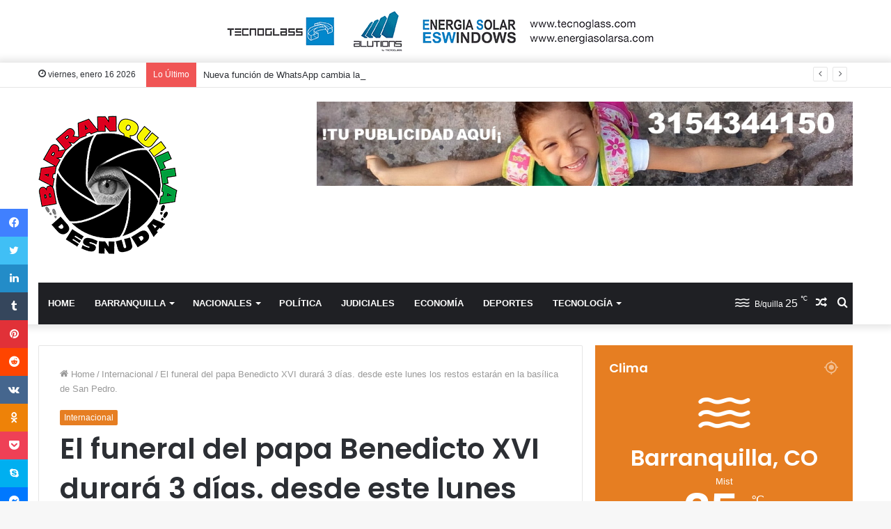

--- FILE ---
content_type: text/html; charset=UTF-8
request_url: https://www.barranquilladesnuda.com/2023/01/01/el-funeral-del-papa-benedicto-xvi-durara-3-dias-desde-este-lunes-los-restos-estaran-en-la-basilica-de-san-pedro/
body_size: 24670
content:
<!DOCTYPE html>
<html lang="es-CO" class="" data-skin="light" prefix="og: http://ogp.me/ns#">
<head>
	<meta charset="UTF-8" />
	<link rel="profile" href="http://gmpg.org/xfn/11" />
	<title>El funeral del papa Benedicto XVI durará 3 días. desde este lunes los restos estarán en la basílica de San Pedro. &#8211; Barranquilla Desnuda</title>

<meta http-equiv='x-dns-prefetch-control' content='on'>
<link rel='dns-prefetch' href='//cdnjs.cloudflare.com' />
<link rel='dns-prefetch' href='//ajax.googleapis.com' />
<link rel='dns-prefetch' href='//fonts.googleapis.com' />
<link rel='dns-prefetch' href='//fonts.gstatic.com' />
<link rel='dns-prefetch' href='//s.gravatar.com' />
<link rel='dns-prefetch' href='//www.google-analytics.com' />
<link rel='preload' as='image' href='https://www.barranquilladesnuda.com/wp-content/uploads/2022/08/logo-barranquilla-desnuda.png'>
<link rel='preload' as='image' href='https://www.barranquilladesnuda.com/wp-content/uploads/2023/01/WhatsApp-Image-2023-01-01-at-10.25.40-PM-1.jpeg'>
<link rel='preload' as='font' href='https://www.barranquilladesnuda.com/wp-content/themes/jannah/assets/fonts/tielabs-fonticon/tielabs-fonticon.woff' type='font/woff' crossorigin='anonymous' />
<link rel='preload' as='font' href='https://www.barranquilladesnuda.com/wp-content/themes/jannah/assets/fonts/fontawesome/fa-solid-900.woff2' type='font/woff2' crossorigin='anonymous' />
<link rel='preload' as='font' href='https://www.barranquilladesnuda.com/wp-content/themes/jannah/assets/fonts/fontawesome/fa-brands-400.woff2' type='font/woff2' crossorigin='anonymous' />
<link rel='preload' as='font' href='https://www.barranquilladesnuda.com/wp-content/themes/jannah/assets/fonts/fontawesome/fa-regular-400.woff2' type='font/woff2' crossorigin='anonymous' />
<link rel='preload' as='script' href='https://ajax.googleapis.com/ajax/libs/webfont/1/webfont.js'>
<meta name='robots' content='max-image-preview:large' />
<link rel="alternate" type="application/rss+xml" title="Barranquilla Desnuda &raquo; Feed" href="https://www.barranquilladesnuda.com/feed/" />
<link rel="alternate" type="application/rss+xml" title="Barranquilla Desnuda &raquo; RSS de los comentarios" href="https://www.barranquilladesnuda.com/comments/feed/" />
<link rel="alternate" title="oEmbed (JSON)" type="application/json+oembed" href="https://www.barranquilladesnuda.com/wp-json/oembed/1.0/embed?url=https%3A%2F%2Fwww.barranquilladesnuda.com%2F2023%2F01%2F01%2Fel-funeral-del-papa-benedicto-xvi-durara-3-dias-desde-este-lunes-los-restos-estaran-en-la-basilica-de-san-pedro%2F" />
<link rel="alternate" title="oEmbed (XML)" type="text/xml+oembed" href="https://www.barranquilladesnuda.com/wp-json/oembed/1.0/embed?url=https%3A%2F%2Fwww.barranquilladesnuda.com%2F2023%2F01%2F01%2Fel-funeral-del-papa-benedicto-xvi-durara-3-dias-desde-este-lunes-los-restos-estaran-en-la-basilica-de-san-pedro%2F&#038;format=xml" />

<meta property="og:title" content="El funeral del papa Benedicto XVI durará 3 días. desde este lunes los restos estarán en la basílica de San Pedro. - Barranquilla Desnuda" />
<meta property="og:type" content="article" />
<meta property="og:description" content=" Enero 1 de 2023 BENEDICTO XVI, FALLECIDO EL SÁBADO 31 DE DICIEMBRE 2022, SERÁ DESPEDIDO EN CAPILLA" />
<meta property="og:url" content="https://www.barranquilladesnuda.com/2023/01/01/el-funeral-del-papa-benedicto-xvi-durara-3-dias-desde-este-lunes-los-restos-estaran-en-la-basilica-de-san-pedro/" />
<meta property="og:site_name" content="Barranquilla Desnuda" />
<meta property="og:image" content="https://www.barranquilladesnuda.com/wp-content/uploads/2023/01/WhatsApp-Image-2023-01-01-at-10.25.40-PM-1.jpeg" />
<style id='wp-img-auto-sizes-contain-inline-css' type='text/css'>
img:is([sizes=auto i],[sizes^="auto," i]){contain-intrinsic-size:3000px 1500px}
/*# sourceURL=wp-img-auto-sizes-contain-inline-css */
</style>

<style id='wp-emoji-styles-inline-css' type='text/css'>

	img.wp-smiley, img.emoji {
		display: inline !important;
		border: none !important;
		box-shadow: none !important;
		height: 1em !important;
		width: 1em !important;
		margin: 0 0.07em !important;
		vertical-align: -0.1em !important;
		background: none !important;
		padding: 0 !important;
	}
/*# sourceURL=wp-emoji-styles-inline-css */
</style>
<link rel='stylesheet' id='wp-block-library-css' href='https://www.barranquilladesnuda.com/wp-includes/css/dist/block-library/style.min.css?ver=6.9' type='text/css' media='all' />
<style id='wp-block-heading-inline-css' type='text/css'>
h1:where(.wp-block-heading).has-background,h2:where(.wp-block-heading).has-background,h3:where(.wp-block-heading).has-background,h4:where(.wp-block-heading).has-background,h5:where(.wp-block-heading).has-background,h6:where(.wp-block-heading).has-background{padding:1.25em 2.375em}h1.has-text-align-left[style*=writing-mode]:where([style*=vertical-lr]),h1.has-text-align-right[style*=writing-mode]:where([style*=vertical-rl]),h2.has-text-align-left[style*=writing-mode]:where([style*=vertical-lr]),h2.has-text-align-right[style*=writing-mode]:where([style*=vertical-rl]),h3.has-text-align-left[style*=writing-mode]:where([style*=vertical-lr]),h3.has-text-align-right[style*=writing-mode]:where([style*=vertical-rl]),h4.has-text-align-left[style*=writing-mode]:where([style*=vertical-lr]),h4.has-text-align-right[style*=writing-mode]:where([style*=vertical-rl]),h5.has-text-align-left[style*=writing-mode]:where([style*=vertical-lr]),h5.has-text-align-right[style*=writing-mode]:where([style*=vertical-rl]),h6.has-text-align-left[style*=writing-mode]:where([style*=vertical-lr]),h6.has-text-align-right[style*=writing-mode]:where([style*=vertical-rl]){rotate:180deg}
/*# sourceURL=https://www.barranquilladesnuda.com/wp-includes/blocks/heading/style.min.css */
</style>
<style id='wp-block-image-inline-css' type='text/css'>
.wp-block-image>a,.wp-block-image>figure>a{display:inline-block}.wp-block-image img{box-sizing:border-box;height:auto;max-width:100%;vertical-align:bottom}@media not (prefers-reduced-motion){.wp-block-image img.hide{visibility:hidden}.wp-block-image img.show{animation:show-content-image .4s}}.wp-block-image[style*=border-radius] img,.wp-block-image[style*=border-radius]>a{border-radius:inherit}.wp-block-image.has-custom-border img{box-sizing:border-box}.wp-block-image.aligncenter{text-align:center}.wp-block-image.alignfull>a,.wp-block-image.alignwide>a{width:100%}.wp-block-image.alignfull img,.wp-block-image.alignwide img{height:auto;width:100%}.wp-block-image .aligncenter,.wp-block-image .alignleft,.wp-block-image .alignright,.wp-block-image.aligncenter,.wp-block-image.alignleft,.wp-block-image.alignright{display:table}.wp-block-image .aligncenter>figcaption,.wp-block-image .alignleft>figcaption,.wp-block-image .alignright>figcaption,.wp-block-image.aligncenter>figcaption,.wp-block-image.alignleft>figcaption,.wp-block-image.alignright>figcaption{caption-side:bottom;display:table-caption}.wp-block-image .alignleft{float:left;margin:.5em 1em .5em 0}.wp-block-image .alignright{float:right;margin:.5em 0 .5em 1em}.wp-block-image .aligncenter{margin-left:auto;margin-right:auto}.wp-block-image :where(figcaption){margin-bottom:1em;margin-top:.5em}.wp-block-image.is-style-circle-mask img{border-radius:9999px}@supports ((-webkit-mask-image:none) or (mask-image:none)) or (-webkit-mask-image:none){.wp-block-image.is-style-circle-mask img{border-radius:0;-webkit-mask-image:url('data:image/svg+xml;utf8,<svg viewBox="0 0 100 100" xmlns="http://www.w3.org/2000/svg"><circle cx="50" cy="50" r="50"/></svg>');mask-image:url('data:image/svg+xml;utf8,<svg viewBox="0 0 100 100" xmlns="http://www.w3.org/2000/svg"><circle cx="50" cy="50" r="50"/></svg>');mask-mode:alpha;-webkit-mask-position:center;mask-position:center;-webkit-mask-repeat:no-repeat;mask-repeat:no-repeat;-webkit-mask-size:contain;mask-size:contain}}:root :where(.wp-block-image.is-style-rounded img,.wp-block-image .is-style-rounded img){border-radius:9999px}.wp-block-image figure{margin:0}.wp-lightbox-container{display:flex;flex-direction:column;position:relative}.wp-lightbox-container img{cursor:zoom-in}.wp-lightbox-container img:hover+button{opacity:1}.wp-lightbox-container button{align-items:center;backdrop-filter:blur(16px) saturate(180%);background-color:#5a5a5a40;border:none;border-radius:4px;cursor:zoom-in;display:flex;height:20px;justify-content:center;opacity:0;padding:0;position:absolute;right:16px;text-align:center;top:16px;width:20px;z-index:100}@media not (prefers-reduced-motion){.wp-lightbox-container button{transition:opacity .2s ease}}.wp-lightbox-container button:focus-visible{outline:3px auto #5a5a5a40;outline:3px auto -webkit-focus-ring-color;outline-offset:3px}.wp-lightbox-container button:hover{cursor:pointer;opacity:1}.wp-lightbox-container button:focus{opacity:1}.wp-lightbox-container button:focus,.wp-lightbox-container button:hover,.wp-lightbox-container button:not(:hover):not(:active):not(.has-background){background-color:#5a5a5a40;border:none}.wp-lightbox-overlay{box-sizing:border-box;cursor:zoom-out;height:100vh;left:0;overflow:hidden;position:fixed;top:0;visibility:hidden;width:100%;z-index:100000}.wp-lightbox-overlay .close-button{align-items:center;cursor:pointer;display:flex;justify-content:center;min-height:40px;min-width:40px;padding:0;position:absolute;right:calc(env(safe-area-inset-right) + 16px);top:calc(env(safe-area-inset-top) + 16px);z-index:5000000}.wp-lightbox-overlay .close-button:focus,.wp-lightbox-overlay .close-button:hover,.wp-lightbox-overlay .close-button:not(:hover):not(:active):not(.has-background){background:none;border:none}.wp-lightbox-overlay .lightbox-image-container{height:var(--wp--lightbox-container-height);left:50%;overflow:hidden;position:absolute;top:50%;transform:translate(-50%,-50%);transform-origin:top left;width:var(--wp--lightbox-container-width);z-index:9999999999}.wp-lightbox-overlay .wp-block-image{align-items:center;box-sizing:border-box;display:flex;height:100%;justify-content:center;margin:0;position:relative;transform-origin:0 0;width:100%;z-index:3000000}.wp-lightbox-overlay .wp-block-image img{height:var(--wp--lightbox-image-height);min-height:var(--wp--lightbox-image-height);min-width:var(--wp--lightbox-image-width);width:var(--wp--lightbox-image-width)}.wp-lightbox-overlay .wp-block-image figcaption{display:none}.wp-lightbox-overlay button{background:none;border:none}.wp-lightbox-overlay .scrim{background-color:#fff;height:100%;opacity:.9;position:absolute;width:100%;z-index:2000000}.wp-lightbox-overlay.active{visibility:visible}@media not (prefers-reduced-motion){.wp-lightbox-overlay.active{animation:turn-on-visibility .25s both}.wp-lightbox-overlay.active img{animation:turn-on-visibility .35s both}.wp-lightbox-overlay.show-closing-animation:not(.active){animation:turn-off-visibility .35s both}.wp-lightbox-overlay.show-closing-animation:not(.active) img{animation:turn-off-visibility .25s both}.wp-lightbox-overlay.zoom.active{animation:none;opacity:1;visibility:visible}.wp-lightbox-overlay.zoom.active .lightbox-image-container{animation:lightbox-zoom-in .4s}.wp-lightbox-overlay.zoom.active .lightbox-image-container img{animation:none}.wp-lightbox-overlay.zoom.active .scrim{animation:turn-on-visibility .4s forwards}.wp-lightbox-overlay.zoom.show-closing-animation:not(.active){animation:none}.wp-lightbox-overlay.zoom.show-closing-animation:not(.active) .lightbox-image-container{animation:lightbox-zoom-out .4s}.wp-lightbox-overlay.zoom.show-closing-animation:not(.active) .lightbox-image-container img{animation:none}.wp-lightbox-overlay.zoom.show-closing-animation:not(.active) .scrim{animation:turn-off-visibility .4s forwards}}@keyframes show-content-image{0%{visibility:hidden}99%{visibility:hidden}to{visibility:visible}}@keyframes turn-on-visibility{0%{opacity:0}to{opacity:1}}@keyframes turn-off-visibility{0%{opacity:1;visibility:visible}99%{opacity:0;visibility:visible}to{opacity:0;visibility:hidden}}@keyframes lightbox-zoom-in{0%{transform:translate(calc((-100vw + var(--wp--lightbox-scrollbar-width))/2 + var(--wp--lightbox-initial-left-position)),calc(-50vh + var(--wp--lightbox-initial-top-position))) scale(var(--wp--lightbox-scale))}to{transform:translate(-50%,-50%) scale(1)}}@keyframes lightbox-zoom-out{0%{transform:translate(-50%,-50%) scale(1);visibility:visible}99%{visibility:visible}to{transform:translate(calc((-100vw + var(--wp--lightbox-scrollbar-width))/2 + var(--wp--lightbox-initial-left-position)),calc(-50vh + var(--wp--lightbox-initial-top-position))) scale(var(--wp--lightbox-scale));visibility:hidden}}
/*# sourceURL=https://www.barranquilladesnuda.com/wp-includes/blocks/image/style.min.css */
</style>
<style id='wp-block-image-theme-inline-css' type='text/css'>
:root :where(.wp-block-image figcaption){color:#555;font-size:13px;text-align:center}.is-dark-theme :root :where(.wp-block-image figcaption){color:#ffffffa6}.wp-block-image{margin:0 0 1em}
/*# sourceURL=https://www.barranquilladesnuda.com/wp-includes/blocks/image/theme.min.css */
</style>
<style id='wp-block-paragraph-inline-css' type='text/css'>
.is-small-text{font-size:.875em}.is-regular-text{font-size:1em}.is-large-text{font-size:2.25em}.is-larger-text{font-size:3em}.has-drop-cap:not(:focus):first-letter{float:left;font-size:8.4em;font-style:normal;font-weight:100;line-height:.68;margin:.05em .1em 0 0;text-transform:uppercase}body.rtl .has-drop-cap:not(:focus):first-letter{float:none;margin-left:.1em}p.has-drop-cap.has-background{overflow:hidden}:root :where(p.has-background){padding:1.25em 2.375em}:where(p.has-text-color:not(.has-link-color)) a{color:inherit}p.has-text-align-left[style*="writing-mode:vertical-lr"],p.has-text-align-right[style*="writing-mode:vertical-rl"]{rotate:180deg}
/*# sourceURL=https://www.barranquilladesnuda.com/wp-includes/blocks/paragraph/style.min.css */
</style>
<style id='global-styles-inline-css' type='text/css'>
:root{--wp--preset--aspect-ratio--square: 1;--wp--preset--aspect-ratio--4-3: 4/3;--wp--preset--aspect-ratio--3-4: 3/4;--wp--preset--aspect-ratio--3-2: 3/2;--wp--preset--aspect-ratio--2-3: 2/3;--wp--preset--aspect-ratio--16-9: 16/9;--wp--preset--aspect-ratio--9-16: 9/16;--wp--preset--color--black: #000000;--wp--preset--color--cyan-bluish-gray: #abb8c3;--wp--preset--color--white: #ffffff;--wp--preset--color--pale-pink: #f78da7;--wp--preset--color--vivid-red: #cf2e2e;--wp--preset--color--luminous-vivid-orange: #ff6900;--wp--preset--color--luminous-vivid-amber: #fcb900;--wp--preset--color--light-green-cyan: #7bdcb5;--wp--preset--color--vivid-green-cyan: #00d084;--wp--preset--color--pale-cyan-blue: #8ed1fc;--wp--preset--color--vivid-cyan-blue: #0693e3;--wp--preset--color--vivid-purple: #9b51e0;--wp--preset--gradient--vivid-cyan-blue-to-vivid-purple: linear-gradient(135deg,rgb(6,147,227) 0%,rgb(155,81,224) 100%);--wp--preset--gradient--light-green-cyan-to-vivid-green-cyan: linear-gradient(135deg,rgb(122,220,180) 0%,rgb(0,208,130) 100%);--wp--preset--gradient--luminous-vivid-amber-to-luminous-vivid-orange: linear-gradient(135deg,rgb(252,185,0) 0%,rgb(255,105,0) 100%);--wp--preset--gradient--luminous-vivid-orange-to-vivid-red: linear-gradient(135deg,rgb(255,105,0) 0%,rgb(207,46,46) 100%);--wp--preset--gradient--very-light-gray-to-cyan-bluish-gray: linear-gradient(135deg,rgb(238,238,238) 0%,rgb(169,184,195) 100%);--wp--preset--gradient--cool-to-warm-spectrum: linear-gradient(135deg,rgb(74,234,220) 0%,rgb(151,120,209) 20%,rgb(207,42,186) 40%,rgb(238,44,130) 60%,rgb(251,105,98) 80%,rgb(254,248,76) 100%);--wp--preset--gradient--blush-light-purple: linear-gradient(135deg,rgb(255,206,236) 0%,rgb(152,150,240) 100%);--wp--preset--gradient--blush-bordeaux: linear-gradient(135deg,rgb(254,205,165) 0%,rgb(254,45,45) 50%,rgb(107,0,62) 100%);--wp--preset--gradient--luminous-dusk: linear-gradient(135deg,rgb(255,203,112) 0%,rgb(199,81,192) 50%,rgb(65,88,208) 100%);--wp--preset--gradient--pale-ocean: linear-gradient(135deg,rgb(255,245,203) 0%,rgb(182,227,212) 50%,rgb(51,167,181) 100%);--wp--preset--gradient--electric-grass: linear-gradient(135deg,rgb(202,248,128) 0%,rgb(113,206,126) 100%);--wp--preset--gradient--midnight: linear-gradient(135deg,rgb(2,3,129) 0%,rgb(40,116,252) 100%);--wp--preset--font-size--small: 13px;--wp--preset--font-size--medium: 20px;--wp--preset--font-size--large: 36px;--wp--preset--font-size--x-large: 42px;--wp--preset--spacing--20: 0.44rem;--wp--preset--spacing--30: 0.67rem;--wp--preset--spacing--40: 1rem;--wp--preset--spacing--50: 1.5rem;--wp--preset--spacing--60: 2.25rem;--wp--preset--spacing--70: 3.38rem;--wp--preset--spacing--80: 5.06rem;--wp--preset--shadow--natural: 6px 6px 9px rgba(0, 0, 0, 0.2);--wp--preset--shadow--deep: 12px 12px 50px rgba(0, 0, 0, 0.4);--wp--preset--shadow--sharp: 6px 6px 0px rgba(0, 0, 0, 0.2);--wp--preset--shadow--outlined: 6px 6px 0px -3px rgb(255, 255, 255), 6px 6px rgb(0, 0, 0);--wp--preset--shadow--crisp: 6px 6px 0px rgb(0, 0, 0);}:where(.is-layout-flex){gap: 0.5em;}:where(.is-layout-grid){gap: 0.5em;}body .is-layout-flex{display: flex;}.is-layout-flex{flex-wrap: wrap;align-items: center;}.is-layout-flex > :is(*, div){margin: 0;}body .is-layout-grid{display: grid;}.is-layout-grid > :is(*, div){margin: 0;}:where(.wp-block-columns.is-layout-flex){gap: 2em;}:where(.wp-block-columns.is-layout-grid){gap: 2em;}:where(.wp-block-post-template.is-layout-flex){gap: 1.25em;}:where(.wp-block-post-template.is-layout-grid){gap: 1.25em;}.has-black-color{color: var(--wp--preset--color--black) !important;}.has-cyan-bluish-gray-color{color: var(--wp--preset--color--cyan-bluish-gray) !important;}.has-white-color{color: var(--wp--preset--color--white) !important;}.has-pale-pink-color{color: var(--wp--preset--color--pale-pink) !important;}.has-vivid-red-color{color: var(--wp--preset--color--vivid-red) !important;}.has-luminous-vivid-orange-color{color: var(--wp--preset--color--luminous-vivid-orange) !important;}.has-luminous-vivid-amber-color{color: var(--wp--preset--color--luminous-vivid-amber) !important;}.has-light-green-cyan-color{color: var(--wp--preset--color--light-green-cyan) !important;}.has-vivid-green-cyan-color{color: var(--wp--preset--color--vivid-green-cyan) !important;}.has-pale-cyan-blue-color{color: var(--wp--preset--color--pale-cyan-blue) !important;}.has-vivid-cyan-blue-color{color: var(--wp--preset--color--vivid-cyan-blue) !important;}.has-vivid-purple-color{color: var(--wp--preset--color--vivid-purple) !important;}.has-black-background-color{background-color: var(--wp--preset--color--black) !important;}.has-cyan-bluish-gray-background-color{background-color: var(--wp--preset--color--cyan-bluish-gray) !important;}.has-white-background-color{background-color: var(--wp--preset--color--white) !important;}.has-pale-pink-background-color{background-color: var(--wp--preset--color--pale-pink) !important;}.has-vivid-red-background-color{background-color: var(--wp--preset--color--vivid-red) !important;}.has-luminous-vivid-orange-background-color{background-color: var(--wp--preset--color--luminous-vivid-orange) !important;}.has-luminous-vivid-amber-background-color{background-color: var(--wp--preset--color--luminous-vivid-amber) !important;}.has-light-green-cyan-background-color{background-color: var(--wp--preset--color--light-green-cyan) !important;}.has-vivid-green-cyan-background-color{background-color: var(--wp--preset--color--vivid-green-cyan) !important;}.has-pale-cyan-blue-background-color{background-color: var(--wp--preset--color--pale-cyan-blue) !important;}.has-vivid-cyan-blue-background-color{background-color: var(--wp--preset--color--vivid-cyan-blue) !important;}.has-vivid-purple-background-color{background-color: var(--wp--preset--color--vivid-purple) !important;}.has-black-border-color{border-color: var(--wp--preset--color--black) !important;}.has-cyan-bluish-gray-border-color{border-color: var(--wp--preset--color--cyan-bluish-gray) !important;}.has-white-border-color{border-color: var(--wp--preset--color--white) !important;}.has-pale-pink-border-color{border-color: var(--wp--preset--color--pale-pink) !important;}.has-vivid-red-border-color{border-color: var(--wp--preset--color--vivid-red) !important;}.has-luminous-vivid-orange-border-color{border-color: var(--wp--preset--color--luminous-vivid-orange) !important;}.has-luminous-vivid-amber-border-color{border-color: var(--wp--preset--color--luminous-vivid-amber) !important;}.has-light-green-cyan-border-color{border-color: var(--wp--preset--color--light-green-cyan) !important;}.has-vivid-green-cyan-border-color{border-color: var(--wp--preset--color--vivid-green-cyan) !important;}.has-pale-cyan-blue-border-color{border-color: var(--wp--preset--color--pale-cyan-blue) !important;}.has-vivid-cyan-blue-border-color{border-color: var(--wp--preset--color--vivid-cyan-blue) !important;}.has-vivid-purple-border-color{border-color: var(--wp--preset--color--vivid-purple) !important;}.has-vivid-cyan-blue-to-vivid-purple-gradient-background{background: var(--wp--preset--gradient--vivid-cyan-blue-to-vivid-purple) !important;}.has-light-green-cyan-to-vivid-green-cyan-gradient-background{background: var(--wp--preset--gradient--light-green-cyan-to-vivid-green-cyan) !important;}.has-luminous-vivid-amber-to-luminous-vivid-orange-gradient-background{background: var(--wp--preset--gradient--luminous-vivid-amber-to-luminous-vivid-orange) !important;}.has-luminous-vivid-orange-to-vivid-red-gradient-background{background: var(--wp--preset--gradient--luminous-vivid-orange-to-vivid-red) !important;}.has-very-light-gray-to-cyan-bluish-gray-gradient-background{background: var(--wp--preset--gradient--very-light-gray-to-cyan-bluish-gray) !important;}.has-cool-to-warm-spectrum-gradient-background{background: var(--wp--preset--gradient--cool-to-warm-spectrum) !important;}.has-blush-light-purple-gradient-background{background: var(--wp--preset--gradient--blush-light-purple) !important;}.has-blush-bordeaux-gradient-background{background: var(--wp--preset--gradient--blush-bordeaux) !important;}.has-luminous-dusk-gradient-background{background: var(--wp--preset--gradient--luminous-dusk) !important;}.has-pale-ocean-gradient-background{background: var(--wp--preset--gradient--pale-ocean) !important;}.has-electric-grass-gradient-background{background: var(--wp--preset--gradient--electric-grass) !important;}.has-midnight-gradient-background{background: var(--wp--preset--gradient--midnight) !important;}.has-small-font-size{font-size: var(--wp--preset--font-size--small) !important;}.has-medium-font-size{font-size: var(--wp--preset--font-size--medium) !important;}.has-large-font-size{font-size: var(--wp--preset--font-size--large) !important;}.has-x-large-font-size{font-size: var(--wp--preset--font-size--x-large) !important;}
/*# sourceURL=global-styles-inline-css */
</style>

<style id='classic-theme-styles-inline-css' type='text/css'>
/*! This file is auto-generated */
.wp-block-button__link{color:#fff;background-color:#32373c;border-radius:9999px;box-shadow:none;text-decoration:none;padding:calc(.667em + 2px) calc(1.333em + 2px);font-size:1.125em}.wp-block-file__button{background:#32373c;color:#fff;text-decoration:none}
/*# sourceURL=/wp-includes/css/classic-themes.min.css */
</style>
<link rel='stylesheet' id='taqyeem-buttons-style-css' href='https://www.barranquilladesnuda.com/wp-content/plugins/taqyeem-buttons/assets/style.css?ver=6.9' type='text/css' media='all' />
<link rel='stylesheet' id='tie-css-base-css' href='https://www.barranquilladesnuda.com/wp-content/themes/jannah/assets/css/base.min.css?ver=5.4.10' type='text/css' media='all' />
<link rel='stylesheet' id='tie-css-styles-css' href='https://www.barranquilladesnuda.com/wp-content/themes/jannah/assets/css/style.min.css?ver=5.4.10' type='text/css' media='all' />
<link rel='stylesheet' id='tie-css-widgets-css' href='https://www.barranquilladesnuda.com/wp-content/themes/jannah/assets/css/widgets.min.css?ver=5.4.10' type='text/css' media='all' />
<link rel='stylesheet' id='tie-css-helpers-css' href='https://www.barranquilladesnuda.com/wp-content/themes/jannah/assets/css/helpers.min.css?ver=5.4.10' type='text/css' media='all' />
<link rel='stylesheet' id='tie-fontawesome5-css' href='https://www.barranquilladesnuda.com/wp-content/themes/jannah/assets/css/fontawesome.css?ver=5.4.10' type='text/css' media='all' />
<link rel='stylesheet' id='tie-css-ilightbox-css' href='https://www.barranquilladesnuda.com/wp-content/themes/jannah/assets/ilightbox/dark-skin/skin.css?ver=5.4.10' type='text/css' media='all' />
<link rel='stylesheet' id='tie-css-shortcodes-css' href='https://www.barranquilladesnuda.com/wp-content/themes/jannah/assets/css/plugins/shortcodes.min.css?ver=5.4.10' type='text/css' media='all' />
<link rel='stylesheet' id='tie-css-single-css' href='https://www.barranquilladesnuda.com/wp-content/themes/jannah/assets/css/single.min.css?ver=5.4.10' type='text/css' media='all' />
<link rel='stylesheet' id='tie-css-print-css' href='https://www.barranquilladesnuda.com/wp-content/themes/jannah/assets/css/print.css?ver=5.4.10' type='text/css' media='print' />
<link rel='stylesheet' id='taqyeem-styles-css' href='https://www.barranquilladesnuda.com/wp-content/themes/jannah/assets/css/plugins/taqyeem.min.css?ver=5.4.10' type='text/css' media='all' />
<link rel='stylesheet' id='tie-theme-child-css-css' href='https://www.barranquilladesnuda.com/wp-content/themes/jannah-child/style.css?ver=6.9' type='text/css' media='all' />
<style id='tie-theme-child-css-inline-css' type='text/css'>
.wf-active .logo-text,.wf-active h1,.wf-active h2,.wf-active h3,.wf-active h4,.wf-active h5,.wf-active h6,.wf-active .the-subtitle{font-family: 'Poppins';}#main-nav .main-menu > ul > li > a{text-transform: uppercase;}.brand-title,a:hover,.tie-popup-search-submit,#logo.text-logo a,.theme-header nav .components #search-submit:hover,.theme-header .header-nav .components > li:hover > a,.theme-header .header-nav .components li a:hover,.main-menu ul.cats-vertical li a.is-active,.main-menu ul.cats-vertical li a:hover,.main-nav li.mega-menu .post-meta a:hover,.main-nav li.mega-menu .post-box-title a:hover,.search-in-main-nav.autocomplete-suggestions a:hover,#main-nav .menu ul:not(.cats-horizontal) li:hover > a,#main-nav .menu ul li.current-menu-item:not(.mega-link-column) > a,.top-nav .menu li:hover > a,.top-nav .menu > .tie-current-menu > a,.search-in-top-nav.autocomplete-suggestions .post-title a:hover,div.mag-box .mag-box-options .mag-box-filter-links a.active,.mag-box-filter-links .flexMenu-viewMore:hover > a,.stars-rating-active,body .tabs.tabs .active > a,.video-play-icon,.spinner-circle:after,#go-to-content:hover,.comment-list .comment-author .fn,.commentlist .comment-author .fn,blockquote::before,blockquote cite,blockquote.quote-simple p,.multiple-post-pages a:hover,#story-index li .is-current,.latest-tweets-widget .twitter-icon-wrap span,.wide-slider-nav-wrapper .slide,.wide-next-prev-slider-wrapper .tie-slider-nav li:hover span,.review-final-score h3,#mobile-menu-icon:hover .menu-text,body .entry a,.dark-skin body .entry a,.entry .post-bottom-meta a:hover,.comment-list .comment-content a,q a,blockquote a,.widget.tie-weather-widget .icon-basecloud-bg:after,.site-footer a:hover,.site-footer .stars-rating-active,.site-footer .twitter-icon-wrap span,.site-info a:hover{color: #e67e22;}#instagram-link a:hover{color: #e67e22 !important;border-color: #e67e22 !important;}[type='submit'],.button,.generic-button a,.generic-button button,.theme-header .header-nav .comp-sub-menu a.button.guest-btn:hover,.theme-header .header-nav .comp-sub-menu a.checkout-button,nav.main-nav .menu > li.tie-current-menu > a,nav.main-nav .menu > li:hover > a,.main-menu .mega-links-head:after,.main-nav .mega-menu.mega-cat .cats-horizontal li a.is-active,#mobile-menu-icon:hover .nav-icon,#mobile-menu-icon:hover .nav-icon:before,#mobile-menu-icon:hover .nav-icon:after,.search-in-main-nav.autocomplete-suggestions a.button,.search-in-top-nav.autocomplete-suggestions a.button,.spinner > div,.post-cat,.pages-numbers li.current span,.multiple-post-pages > span,#tie-wrapper .mejs-container .mejs-controls,.mag-box-filter-links a:hover,.slider-arrow-nav a:not(.pagination-disabled):hover,.comment-list .reply a:hover,.commentlist .reply a:hover,#reading-position-indicator,#story-index-icon,.videos-block .playlist-title,.review-percentage .review-item span span,.tie-slick-dots li.slick-active button,.tie-slick-dots li button:hover,.digital-rating-static,.timeline-widget li a:hover .date:before,#wp-calendar #today,.posts-list-counter li.widget-post-list:before,.cat-counter a + span,.tie-slider-nav li span:hover,.fullwidth-area .widget_tag_cloud .tagcloud a:hover,.magazine2:not(.block-head-4) .dark-widgetized-area ul.tabs a:hover,.magazine2:not(.block-head-4) .dark-widgetized-area ul.tabs .active a,.magazine1 .dark-widgetized-area ul.tabs a:hover,.magazine1 .dark-widgetized-area ul.tabs .active a,.block-head-4.magazine2 .dark-widgetized-area .tabs.tabs .active a,.block-head-4.magazine2 .dark-widgetized-area .tabs > .active a:before,.block-head-4.magazine2 .dark-widgetized-area .tabs > .active a:after,.demo_store,.demo #logo:after,.demo #sticky-logo:after,.widget.tie-weather-widget,span.video-close-btn:hover,#go-to-top,.latest-tweets-widget .slider-links .button:not(:hover){background-color: #e67e22;color: #FFFFFF;}.tie-weather-widget .widget-title .the-subtitle,.block-head-4.magazine2 #footer .tabs .active a:hover{color: #FFFFFF;}pre,code,.pages-numbers li.current span,.theme-header .header-nav .comp-sub-menu a.button.guest-btn:hover,.multiple-post-pages > span,.post-content-slideshow .tie-slider-nav li span:hover,#tie-body .tie-slider-nav li > span:hover,.slider-arrow-nav a:not(.pagination-disabled):hover,.main-nav .mega-menu.mega-cat .cats-horizontal li a.is-active,.main-nav .mega-menu.mega-cat .cats-horizontal li a:hover,.main-menu .menu > li > .menu-sub-content{border-color: #e67e22;}.main-menu .menu > li.tie-current-menu{border-bottom-color: #e67e22;}.top-nav .menu li.tie-current-menu > a:before,.top-nav .menu li.menu-item-has-children:hover > a:before{border-top-color: #e67e22;}.main-nav .main-menu .menu > li.tie-current-menu > a:before,.main-nav .main-menu .menu > li:hover > a:before{border-top-color: #FFFFFF;}header.main-nav-light .main-nav .menu-item-has-children li:hover > a:before,header.main-nav-light .main-nav .mega-menu li:hover > a:before{border-left-color: #e67e22;}.rtl header.main-nav-light .main-nav .menu-item-has-children li:hover > a:before,.rtl header.main-nav-light .main-nav .mega-menu li:hover > a:before{border-right-color: #e67e22;border-left-color: transparent;}.top-nav ul.menu li .menu-item-has-children:hover > a:before{border-top-color: transparent;border-left-color: #e67e22;}.rtl .top-nav ul.menu li .menu-item-has-children:hover > a:before{border-left-color: transparent;border-right-color: #e67e22;}::-moz-selection{background-color: #e67e22;color: #FFFFFF;}::selection{background-color: #e67e22;color: #FFFFFF;}circle.circle_bar{stroke: #e67e22;}#reading-position-indicator{box-shadow: 0 0 10px rgba( 230,126,34,0.7);}#logo.text-logo a:hover,body .entry a:hover,.dark-skin body .entry a:hover,.comment-list .comment-content a:hover,.block-head-4.magazine2 .site-footer .tabs li a:hover,q a:hover,blockquote a:hover{color: #b44c00;}.button:hover,input[type='submit']:hover,.generic-button a:hover,.generic-button button:hover,a.post-cat:hover,.site-footer .button:hover,.site-footer [type='submit']:hover,.search-in-main-nav.autocomplete-suggestions a.button:hover,.search-in-top-nav.autocomplete-suggestions a.button:hover,.theme-header .header-nav .comp-sub-menu a.checkout-button:hover{background-color: #b44c00;color: #FFFFFF;}.theme-header .header-nav .comp-sub-menu a.checkout-button:not(:hover),body .entry a.button{color: #FFFFFF;}#story-index.is-compact .story-index-content{background-color: #e67e22;}#story-index.is-compact .story-index-content a,#story-index.is-compact .story-index-content .is-current{color: #FFFFFF;}#tie-body .mag-box-title h3 a,#tie-body .block-more-button{color: #e67e22;}#tie-body .mag-box-title h3 a:hover,#tie-body .block-more-button:hover{color: #b44c00;}#tie-body .mag-box-title{color: #e67e22;}#tie-body .mag-box-title:before{border-top-color: #e67e22;}#tie-body .mag-box-title:after,#tie-body #footer .widget-title:after{background-color: #e67e22;}.brand-title,a:hover,.tie-popup-search-submit,#logo.text-logo a,.theme-header nav .components #search-submit:hover,.theme-header .header-nav .components > li:hover > a,.theme-header .header-nav .components li a:hover,.main-menu ul.cats-vertical li a.is-active,.main-menu ul.cats-vertical li a:hover,.main-nav li.mega-menu .post-meta a:hover,.main-nav li.mega-menu .post-box-title a:hover,.search-in-main-nav.autocomplete-suggestions a:hover,#main-nav .menu ul:not(.cats-horizontal) li:hover > a,#main-nav .menu ul li.current-menu-item:not(.mega-link-column) > a,.top-nav .menu li:hover > a,.top-nav .menu > .tie-current-menu > a,.search-in-top-nav.autocomplete-suggestions .post-title a:hover,div.mag-box .mag-box-options .mag-box-filter-links a.active,.mag-box-filter-links .flexMenu-viewMore:hover > a,.stars-rating-active,body .tabs.tabs .active > a,.video-play-icon,.spinner-circle:after,#go-to-content:hover,.comment-list .comment-author .fn,.commentlist .comment-author .fn,blockquote::before,blockquote cite,blockquote.quote-simple p,.multiple-post-pages a:hover,#story-index li .is-current,.latest-tweets-widget .twitter-icon-wrap span,.wide-slider-nav-wrapper .slide,.wide-next-prev-slider-wrapper .tie-slider-nav li:hover span,.review-final-score h3,#mobile-menu-icon:hover .menu-text,body .entry a,.dark-skin body .entry a,.entry .post-bottom-meta a:hover,.comment-list .comment-content a,q a,blockquote a,.widget.tie-weather-widget .icon-basecloud-bg:after,.site-footer a:hover,.site-footer .stars-rating-active,.site-footer .twitter-icon-wrap span,.site-info a:hover{color: #e67e22;}#instagram-link a:hover{color: #e67e22 !important;border-color: #e67e22 !important;}[type='submit'],.button,.generic-button a,.generic-button button,.theme-header .header-nav .comp-sub-menu a.button.guest-btn:hover,.theme-header .header-nav .comp-sub-menu a.checkout-button,nav.main-nav .menu > li.tie-current-menu > a,nav.main-nav .menu > li:hover > a,.main-menu .mega-links-head:after,.main-nav .mega-menu.mega-cat .cats-horizontal li a.is-active,#mobile-menu-icon:hover .nav-icon,#mobile-menu-icon:hover .nav-icon:before,#mobile-menu-icon:hover .nav-icon:after,.search-in-main-nav.autocomplete-suggestions a.button,.search-in-top-nav.autocomplete-suggestions a.button,.spinner > div,.post-cat,.pages-numbers li.current span,.multiple-post-pages > span,#tie-wrapper .mejs-container .mejs-controls,.mag-box-filter-links a:hover,.slider-arrow-nav a:not(.pagination-disabled):hover,.comment-list .reply a:hover,.commentlist .reply a:hover,#reading-position-indicator,#story-index-icon,.videos-block .playlist-title,.review-percentage .review-item span span,.tie-slick-dots li.slick-active button,.tie-slick-dots li button:hover,.digital-rating-static,.timeline-widget li a:hover .date:before,#wp-calendar #today,.posts-list-counter li.widget-post-list:before,.cat-counter a + span,.tie-slider-nav li span:hover,.fullwidth-area .widget_tag_cloud .tagcloud a:hover,.magazine2:not(.block-head-4) .dark-widgetized-area ul.tabs a:hover,.magazine2:not(.block-head-4) .dark-widgetized-area ul.tabs .active a,.magazine1 .dark-widgetized-area ul.tabs a:hover,.magazine1 .dark-widgetized-area ul.tabs .active a,.block-head-4.magazine2 .dark-widgetized-area .tabs.tabs .active a,.block-head-4.magazine2 .dark-widgetized-area .tabs > .active a:before,.block-head-4.magazine2 .dark-widgetized-area .tabs > .active a:after,.demo_store,.demo #logo:after,.demo #sticky-logo:after,.widget.tie-weather-widget,span.video-close-btn:hover,#go-to-top,.latest-tweets-widget .slider-links .button:not(:hover){background-color: #e67e22;color: #FFFFFF;}.tie-weather-widget .widget-title .the-subtitle,.block-head-4.magazine2 #footer .tabs .active a:hover{color: #FFFFFF;}pre,code,.pages-numbers li.current span,.theme-header .header-nav .comp-sub-menu a.button.guest-btn:hover,.multiple-post-pages > span,.post-content-slideshow .tie-slider-nav li span:hover,#tie-body .tie-slider-nav li > span:hover,.slider-arrow-nav a:not(.pagination-disabled):hover,.main-nav .mega-menu.mega-cat .cats-horizontal li a.is-active,.main-nav .mega-menu.mega-cat .cats-horizontal li a:hover,.main-menu .menu > li > .menu-sub-content{border-color: #e67e22;}.main-menu .menu > li.tie-current-menu{border-bottom-color: #e67e22;}.top-nav .menu li.tie-current-menu > a:before,.top-nav .menu li.menu-item-has-children:hover > a:before{border-top-color: #e67e22;}.main-nav .main-menu .menu > li.tie-current-menu > a:before,.main-nav .main-menu .menu > li:hover > a:before{border-top-color: #FFFFFF;}header.main-nav-light .main-nav .menu-item-has-children li:hover > a:before,header.main-nav-light .main-nav .mega-menu li:hover > a:before{border-left-color: #e67e22;}.rtl header.main-nav-light .main-nav .menu-item-has-children li:hover > a:before,.rtl header.main-nav-light .main-nav .mega-menu li:hover > a:before{border-right-color: #e67e22;border-left-color: transparent;}.top-nav ul.menu li .menu-item-has-children:hover > a:before{border-top-color: transparent;border-left-color: #e67e22;}.rtl .top-nav ul.menu li .menu-item-has-children:hover > a:before{border-left-color: transparent;border-right-color: #e67e22;}::-moz-selection{background-color: #e67e22;color: #FFFFFF;}::selection{background-color: #e67e22;color: #FFFFFF;}circle.circle_bar{stroke: #e67e22;}#reading-position-indicator{box-shadow: 0 0 10px rgba( 230,126,34,0.7);}#logo.text-logo a:hover,body .entry a:hover,.dark-skin body .entry a:hover,.comment-list .comment-content a:hover,.block-head-4.magazine2 .site-footer .tabs li a:hover,q a:hover,blockquote a:hover{color: #b44c00;}.button:hover,input[type='submit']:hover,.generic-button a:hover,.generic-button button:hover,a.post-cat:hover,.site-footer .button:hover,.site-footer [type='submit']:hover,.search-in-main-nav.autocomplete-suggestions a.button:hover,.search-in-top-nav.autocomplete-suggestions a.button:hover,.theme-header .header-nav .comp-sub-menu a.checkout-button:hover{background-color: #b44c00;color: #FFFFFF;}.theme-header .header-nav .comp-sub-menu a.checkout-button:not(:hover),body .entry a.button{color: #FFFFFF;}#story-index.is-compact .story-index-content{background-color: #e67e22;}#story-index.is-compact .story-index-content a,#story-index.is-compact .story-index-content .is-current{color: #FFFFFF;}#tie-body .mag-box-title h3 a,#tie-body .block-more-button{color: #e67e22;}#tie-body .mag-box-title h3 a:hover,#tie-body .block-more-button:hover{color: #b44c00;}#tie-body .mag-box-title{color: #e67e22;}#tie-body .mag-box-title:before{border-top-color: #e67e22;}#tie-body .mag-box-title:after,#tie-body #footer .widget-title:after{background-color: #e67e22;}.tie-cat-2,.tie-cat-item-2 > span{background-color:#e67e22 !important;color:#FFFFFF !important;}.tie-cat-2:after{border-top-color:#e67e22 !important;}.tie-cat-2:hover{background-color:#c86004 !important;}.tie-cat-2:hover:after{border-top-color:#c86004 !important;}.tie-cat-10,.tie-cat-item-10 > span{background-color:#2ecc71 !important;color:#FFFFFF !important;}.tie-cat-10:after{border-top-color:#2ecc71 !important;}.tie-cat-10:hover{background-color:#10ae53 !important;}.tie-cat-10:hover:after{border-top-color:#10ae53 !important;}.tie-cat-13,.tie-cat-item-13 > span{background-color:#9b59b6 !important;color:#FFFFFF !important;}.tie-cat-13:after{border-top-color:#9b59b6 !important;}.tie-cat-13:hover{background-color:#7d3b98 !important;}.tie-cat-13:hover:after{border-top-color:#7d3b98 !important;}.tie-cat-16,.tie-cat-item-16 > span{background-color:#34495e !important;color:#FFFFFF !important;}.tie-cat-16:after{border-top-color:#34495e !important;}.tie-cat-16:hover{background-color:#162b40 !important;}.tie-cat-16:hover:after{border-top-color:#162b40 !important;}.tie-cat-17,.tie-cat-item-17 > span{background-color:#795548 !important;color:#FFFFFF !important;}.tie-cat-17:after{border-top-color:#795548 !important;}.tie-cat-17:hover{background-color:#5b372a !important;}.tie-cat-17:hover:after{border-top-color:#5b372a !important;}.tie-cat-19,.tie-cat-item-19 > span{background-color:#4CAF50 !important;color:#FFFFFF !important;}.tie-cat-19:after{border-top-color:#4CAF50 !important;}.tie-cat-19:hover{background-color:#2e9132 !important;}.tie-cat-19:hover:after{border-top-color:#2e9132 !important;}@media (max-width: 1250px){.share-buttons-sticky{display: none;}}@media (max-width: 991px){.side-aside.dark-skin{background: #2f88d6;background: -webkit-linear-gradient(135deg,#5933a2,#2f88d6 );background: -moz-linear-gradient(135deg,#5933a2,#2f88d6 );background: -o-linear-gradient(135deg,#5933a2,#2f88d6 );background: linear-gradient(135deg,#2f88d6,#5933a2 );}}
/*# sourceURL=tie-theme-child-css-inline-css */
</style>
<script type="text/javascript" src="https://www.barranquilladesnuda.com/wp-includes/js/jquery/jquery.min.js?ver=3.7.1" id="jquery-core-js"></script>
<script type="text/javascript" src="https://www.barranquilladesnuda.com/wp-includes/js/jquery/jquery-migrate.min.js?ver=3.4.1" id="jquery-migrate-js"></script>
<link rel="https://api.w.org/" href="https://www.barranquilladesnuda.com/wp-json/" /><link rel="alternate" title="JSON" type="application/json" href="https://www.barranquilladesnuda.com/wp-json/wp/v2/posts/3131" /><link rel="EditURI" type="application/rsd+xml" title="RSD" href="https://www.barranquilladesnuda.com/xmlrpc.php?rsd" />
<meta name="generator" content="WordPress 6.9" />
<link rel="canonical" href="https://www.barranquilladesnuda.com/2023/01/01/el-funeral-del-papa-benedicto-xvi-durara-3-dias-desde-este-lunes-los-restos-estaran-en-la-basilica-de-san-pedro/" />
<link rel='shortlink' href='https://www.barranquilladesnuda.com/?p=3131' />
<script type='text/javascript'>
/* <![CDATA[ */
var taqyeem = {"ajaxurl":"https://www.barranquilladesnuda.com/wp-admin/admin-ajax.php" , "your_rating":"Your Rating:"};
/* ]]> */
</script>

 <meta name="description" content=" Enero 1 de 2023 BENEDICTO XVI, FALLECIDO EL SÁBADO 31 DE DICIEMBRE 2022, SERÁ DESPEDIDO EN CAPILLA ARDIENTE EN LA CRIPTA BAJO LA BASÍLICA DE SAN PEDR" /><meta http-equiv="X-UA-Compatible" content="IE=edge">
<meta name="theme-color" content="#e67e22" /><meta name="viewport" content="width=device-width, initial-scale=1.0" /><link rel="icon" href="https://www.barranquilladesnuda.com/wp-content/uploads/2022/08/cropped-logo-barranquilla-desnuda-32x32.png" sizes="32x32" />
<link rel="icon" href="https://www.barranquilladesnuda.com/wp-content/uploads/2022/08/cropped-logo-barranquilla-desnuda-192x192.png" sizes="192x192" />
<link rel="apple-touch-icon" href="https://www.barranquilladesnuda.com/wp-content/uploads/2022/08/cropped-logo-barranquilla-desnuda-180x180.png" />
<meta name="msapplication-TileImage" content="https://www.barranquilladesnuda.com/wp-content/uploads/2022/08/cropped-logo-barranquilla-desnuda-270x270.png" />
</head>

<body id="tie-body" class="wp-singular post-template-default single single-post postid-3131 single-format-standard wp-theme-jannah wp-child-theme-jannah-child tie-no-js wrapper-has-shadow block-head-1 magazine1 is-thumb-overlay-disabled is-desktop is-header-layout-3 has-header-ad sidebar-right has-sidebar post-layout-1 narrow-title-narrow-media is-standard-format has-mobile-share hide_share_post_top hide_share_post_bottom">



<div class="background-overlay">

	<div id="tie-container" class="site tie-container">

		
		<div id="tie-wrapper">

			<div class="stream-item stream-item-above-header">
					<a href="" title=""  >
						<img src="https://www.barranquilladesnuda.com/wp-content/uploads/2025/07/GIF_Proyectos-COL-USA_Largo-Home-5_1.gif" alt="" width="900" height="200" />
					</a>
				</div>
<header id="theme-header" class="theme-header header-layout-3 main-nav-dark main-nav-default-dark main-nav-below main-nav-boxed has-stream-item top-nav-active top-nav-light top-nav-default-light top-nav-above has-shadow has-normal-width-logo mobile-header-default">
	
<nav id="top-nav"  class="has-date-breaking top-nav header-nav has-breaking-news" aria-label="Secondary Navigation">
	<div class="container">
		<div class="topbar-wrapper">

			
					<div class="topbar-today-date tie-icon">
						viernes, enero 16 2026					</div>
					
			<div class="tie-alignleft">
				
<div class="breaking controls-is-active">

	<span class="breaking-title">
		<span class="tie-icon-bolt breaking-icon" aria-hidden="true"></span>
		<span class="breaking-title-text">Lo Último</span>
	</span>

	<ul id="breaking-news-in-header" class="breaking-news" data-type="reveal" data-arrows="true">

		
							<li class="news-item">
								<a href="https://www.barranquilladesnuda.com/2026/01/09/ante-las-criticas-elon-musk-restringe-la-generacion-de-imagenes-de-grok-solo-a-suscriptores/">Ante las críticas, Elon Musk restringe la generación de imágenes de Grok solo a suscriptores</a>
							</li>

							
							<li class="news-item">
								<a href="https://www.barranquilladesnuda.com/2026/01/09/que-son-las-gafas-con-autofocus-y-por-que-son-la-proxima-frontera-de-la-asistencia-visual/">Qué son las gafas con ‘autofocus’ y por qué son la próxima frontera de la asistencia visual</a>
							</li>

							
							<li class="news-item">
								<a href="https://www.barranquilladesnuda.com/2026/01/09/nueva-funcion-de-whatsapp-cambia-la-forma-en-que-los-usuarios-envian-y-eliminan-mensajes/">Nueva función de WhatsApp cambia la forma en que los usuarios envían y eliminan mensajes</a>
							</li>

							
							<li class="news-item">
								<a href="https://www.barranquilladesnuda.com/2026/01/09/la-nueva-robot-emily-presentada-en-el-ces-cruza-la-linea-de-la-intimidad-entre-humanos-e-ia/">La nueva robot Emily, presentada en el CES, cruza la línea de la intimidad entre humanos e IA</a>
							</li>

							
							<li class="news-item">
								<a href="https://www.barranquilladesnuda.com/2026/01/04/alcaldia-de-barranquilla-hace-llamado-a-celebrar-ano-nuevo-sin-polvora-desde-el-gran-malecon-2/">Alcaldía de Barranquilla hace llamado a celebrar Año Nuevo sin pólvora desde el Gran Malecón</a>
							</li>

							
							<li class="news-item">
								<a href="https://www.barranquilladesnuda.com/2025/12/31/alcaldia-de-barranquilla-hace-llamado-a-celebrar-ano-nuevo-sin-polvora-desde-el-gran-malecon/">Alcaldía de Barranquilla hace llamado a celebrar Año Nuevo sin pólvora desde el Gran Malecón</a>
							</li>

							
							<li class="news-item">
								<a href="https://www.barranquilladesnuda.com/2025/12/26/desde-hoy-se-habilitan-3-nuevos-semaforos-en-barranquilla/">Desde hoy se habilitan 3 nuevos semáforos en Barranquilla</a>
							</li>

							
							<li class="news-item">
								<a href="https://www.barranquilladesnuda.com/2025/12/20/para-mejorar-tramites-operativos-distrito-presenta-abc-de-los-servicios-publicos-en-la-propiedad-horizontal/">Para mejorar trámites operativos, Distrito presenta ABC de los servicios públicos en la propiedad horizontal</a>
							</li>

							
							<li class="news-item">
								<a href="https://www.barranquilladesnuda.com/2025/12/19/adjudicacion-obras-de-estadio-metropolitano-apoyo-audiovisual/">Adjudicación obras de estadio Metropolitano &#8211; Apoyo audiovisual</a>
							</li>

							
							<li class="news-item">
								<a href="https://www.barranquilladesnuda.com/2025/12/18/concejal-alexis-castillo-ayuda-a-50-abuelitos-a-cumplir-su-sueno-de-ser-bachilleres/">Concejal Alexis Castillo ayuda a 50 abuelitos a cumplir su sueño de ser bachilleres</a>
							</li>

							
	</ul>
</div><!-- #breaking /-->
			</div><!-- .tie-alignleft /-->

			<div class="tie-alignright">
							</div><!-- .tie-alignright /-->

		</div><!-- .topbar-wrapper /-->
	</div><!-- .container /-->
</nav><!-- #top-nav /-->

<div class="container header-container">
	<div class="tie-row logo-row">

		
		<div class="logo-wrapper">
			<div class="tie-col-md-4 logo-container clearfix">
				<div id="mobile-header-components-area_1" class="mobile-header-components"><ul class="components"><li class="mobile-component_menu custom-menu-link"><a href="#" id="mobile-menu-icon" class=""><span class="tie-mobile-menu-icon nav-icon is-layout-1"></span><span class="screen-reader-text">Menu</span></a></li></ul></div>
		<div id="logo" class="image-logo" >

			
			<a title="Barranquilla Desnuda" href="https://www.barranquilladesnuda.com/">
				
				<picture class="tie-logo-default tie-logo-picture">
					<source class="tie-logo-source-default tie-logo-source" srcset="https://www.barranquilladesnuda.com/wp-content/uploads/2022/08/logo-barranquilla-desnuda.png">
					<img class="tie-logo-img-default tie-logo-img" src="https://www.barranquilladesnuda.com/wp-content/uploads/2022/08/logo-barranquilla-desnuda.png" alt="Barranquilla Desnuda" width="200" height="200" style="max-height:200px; width: auto;" />
				</picture>
						</a>

			
		</div><!-- #logo /-->

		<div id="mobile-header-components-area_2" class="mobile-header-components"><ul class="components"><li class="mobile-component_search custom-menu-link">
				<a href="#" class="tie-search-trigger-mobile">
					<span class="tie-icon-search tie-search-icon" aria-hidden="true"></span>
					<span class="screen-reader-text">Search for</span>
				</a>
			</li></ul></div>			</div><!-- .tie-col /-->
		</div><!-- .logo-wrapper /-->

		<div class="tie-col-md-8 stream-item stream-item-top-wrapper"><div class="stream-item-top">
					<a href="#" title=""  >
						<img src="https://www.barranquilladesnuda.com/wp-content/uploads/2026/01/0000011111TU-PUBLICIDAD-AQUI¡.jpg" alt="" width="900" height="200" />
					</a>
				</div></div><!-- .tie-col /-->
	</div><!-- .tie-row /-->
</div><!-- .container /-->

<div class="main-nav-wrapper">
	<nav id="main-nav" data-skin="search-in-main-nav" class="main-nav header-nav live-search-parent"  aria-label="Primary Navigation">
		<div class="container">

			<div class="main-menu-wrapper">

				
				<div id="menu-components-wrap">

					
					<div class="main-menu main-menu-wrap tie-alignleft">
						<div id="main-nav-menu" class="main-menu header-menu"><ul id="menu-tielabs-main-menu" class="menu" role="menubar"><li id="menu-item-978" class="menu-item menu-item-type-custom menu-item-object-custom menu-item-home menu-item-978"><a href="https://www.barranquilladesnuda.com/">Home</a></li>
<li id="menu-item-1024" class="menu-item menu-item-type-taxonomy menu-item-object-category menu-item-has-children menu-item-1024"><a href="https://www.barranquilladesnuda.com/category/barranquilla/">Barranquilla</a>
<ul class="sub-menu menu-sub-content">
	<li id="menu-item-1561" class="menu-item menu-item-type-taxonomy menu-item-object-category menu-item-1561"><a href="https://www.barranquilladesnuda.com/category/atlantico/">Atlántico</a></li>
</ul>
</li>
<li id="menu-item-1028" class="menu-item menu-item-type-taxonomy menu-item-object-category menu-item-has-children menu-item-1028"><a href="https://www.barranquilladesnuda.com/category/nacionales/">Nacionales</a>
<ul class="sub-menu menu-sub-content">
	<li id="menu-item-979" class="menu-item menu-item-type-taxonomy menu-item-object-category current-post-ancestor current-menu-parent current-post-parent menu-item-979"><a href="https://www.barranquilladesnuda.com/category/internacional/">Internacional</a></li>
</ul>
</li>
<li id="menu-item-1029" class="menu-item menu-item-type-taxonomy menu-item-object-category menu-item-1029"><a href="https://www.barranquilladesnuda.com/category/politica/">Política</a></li>
<li id="menu-item-1027" class="menu-item menu-item-type-taxonomy menu-item-object-category menu-item-1027"><a href="https://www.barranquilladesnuda.com/category/judiciales/">Judiciales</a></li>
<li id="menu-item-1025" class="menu-item menu-item-type-taxonomy menu-item-object-category menu-item-1025"><a href="https://www.barranquilladesnuda.com/category/economia/">Economía</a></li>
<li id="menu-item-1114" class="menu-item menu-item-type-taxonomy menu-item-object-category menu-item-1114"><a href="https://www.barranquilladesnuda.com/category/deportes/">Deportes</a></li>
<li id="menu-item-981" class="menu-item menu-item-type-taxonomy menu-item-object-category menu-item-has-children menu-item-981 mega-menu mega-recent-featured " data-id="19" ><a href="https://www.barranquilladesnuda.com/category/tecnologia/">Tecnología</a>
<div class="mega-menu-block menu-sub-content">

<ul class="mega-recent-featured-list sub-list">
	<li id="menu-item-1030" class="menu-item menu-item-type-taxonomy menu-item-object-category menu-item-1030"><a href="https://www.barranquilladesnuda.com/category/salud/">Salud</a></li>
</ul>

<div class="mega-menu-content">
<div class="mega-ajax-content">
</div><!-- .mega-ajax-content -->

</div><!-- .mega-menu-content -->

</div><!-- .mega-menu-block --> 
</li>
</ul></div>					</div><!-- .main-menu.tie-alignleft /-->

					<ul class="components">		<li class="search-compact-icon menu-item custom-menu-link">
			<a href="#" class="tie-search-trigger">
				<span class="tie-icon-search tie-search-icon" aria-hidden="true"></span>
				<span class="screen-reader-text">Search for</span>
			</a>
		</li>
			<li class="random-post-icon menu-item custom-menu-link">
		<a href="/2023/01/01/el-funeral-del-papa-benedicto-xvi-durara-3-dias-desde-este-lunes-los-restos-estaran-en-la-basilica-de-san-pedro/?random-post=1" class="random-post" title="Random Article" rel="nofollow">
			<span class="tie-icon-random" aria-hidden="true"></span>
			<span class="screen-reader-text">Random Article</span>
		</a>
	</li>
	<li class="weather-menu-item menu-item custom-menu-link">
				<div class="tie-weather-widget is-animated" title="Mist">
					<div class="weather-wrap">

						<div class="weather-forecast-day small-weather-icons">
							
					<div class="weather-icon">
						<div class="icon-mist"></div>
						<div class="icon-mist-animi"></div>
					</div>
										</div><!-- .weather-forecast-day -->

						<div class="city-data">
							<span>B/quilla</span>
							<span class="weather-current-temp">
								25								<sup>&#x2103;</sup>
							</span>
						</div><!-- .city-data -->

					</div><!-- .weather-wrap -->
				</div><!-- .tie-weather-widget -->
				</li></ul><!-- Components -->
				</div><!-- #menu-components-wrap /-->
			</div><!-- .main-menu-wrapper /-->
		</div><!-- .container /-->
	</nav><!-- #main-nav /-->
</div><!-- .main-nav-wrapper /-->

</header>

<div id="content" class="site-content container"><div id="main-content-row" class="tie-row main-content-row">

<div class="main-content tie-col-md-8 tie-col-xs-12" role="main">

	
	<article id="the-post" class="container-wrapper post-content tie-standard">

		
<header class="entry-header-outer">

	<nav id="breadcrumb"><a href="https://www.barranquilladesnuda.com/"><span class="tie-icon-home" aria-hidden="true"></span> Home</a><em class="delimiter">/</em><a href="https://www.barranquilladesnuda.com/category/internacional/">Internacional</a><em class="delimiter">/</em><span class="current">El funeral del papa Benedicto XVI durará 3 días. desde este lunes los restos estarán en la basílica de San Pedro.</span></nav><script type="application/ld+json">{"@context":"http:\/\/schema.org","@type":"BreadcrumbList","@id":"#Breadcrumb","itemListElement":[{"@type":"ListItem","position":1,"item":{"name":"Home","@id":"https:\/\/www.barranquilladesnuda.com\/"}},{"@type":"ListItem","position":2,"item":{"name":"Internacional","@id":"https:\/\/www.barranquilladesnuda.com\/category\/internacional\/"}}]}</script>
	<div class="entry-header">

		<span class="post-cat-wrap"><a class="post-cat tie-cat-2" href="https://www.barranquilladesnuda.com/category/internacional/">Internacional</a></span>
		<h1 class="post-title entry-title">El funeral del papa Benedicto XVI durará 3 días. desde este lunes los restos estarán en la basílica de San Pedro.</h1>

		<div id="single-post-meta" class="post-meta clearfix"><span class="author-meta single-author with-avatars"><span class="meta-item meta-author-wrapper meta-author-2">
						<span class="meta-author-avatar">
							<a href="https://www.barranquilladesnuda.com/author/lehelvil/"><img alt='Photo of Lehelvil Viloria' src='https://secure.gravatar.com/avatar/c68e2f1bae0f556bd0847f53ffeb895d1919c3d8682ce9e85d3d43db44d38048?s=140&#038;d=mm&#038;r=g' srcset='https://secure.gravatar.com/avatar/c68e2f1bae0f556bd0847f53ffeb895d1919c3d8682ce9e85d3d43db44d38048?s=280&#038;d=mm&#038;r=g 2x' class='avatar avatar-140 photo' height='140' width='140' decoding='async'/></a>
						</span>
					<span class="meta-author"><a href="https://www.barranquilladesnuda.com/author/lehelvil/" class="author-name tie-icon" title="Lehelvil Viloria">Lehelvil Viloria</a></span>
						<a href="mailto:periodismovivo1@gmail.com" class="author-email-link" target="_blank" rel="nofollow noopener" title="Send an email">
							<span class="tie-icon-envelope" aria-hidden="true"></span>
							<span class="screen-reader-text">Send an email</span>
						</a>
					</span></span><span class="date meta-item tie-icon">enero 1, 2023</span><div class="tie-alignright"><span class="meta-views meta-item "><span class="tie-icon-fire" aria-hidden="true"></span> 363 </span><span class="meta-reading-time meta-item"><span class="tie-icon-bookmark" aria-hidden="true"></span> 1 minute read</span> </div></div><!-- .post-meta -->	</div><!-- .entry-header /-->

	
	
</header><!-- .entry-header-outer /-->


		<div id="share-buttons-top" class="share-buttons share-buttons-top">
			<div class="share-links  share-centered icons-only">
										<div class="share-title">
							<span class="tie-icon-share" aria-hidden="true"></span>
							<span> Share</span>
						</div>
						
				<a href="https://www.facebook.com/sharer.php?u=https://www.barranquilladesnuda.com/?p=3131" rel="external noopener nofollow" title="Facebook" target="_blank" class="facebook-share-btn " data-raw="https://www.facebook.com/sharer.php?u={post_link}">
					<span class="share-btn-icon tie-icon-facebook"></span> <span class="screen-reader-text">Facebook</span>
				</a>
				<a href="https://twitter.com/intent/tweet?text=El%20funeral%20del%20papa%20Benedicto%20XVI%20durar%C3%A1%203%20d%C3%ADas.%20desde%20este%20lunes%20los%20restos%20estar%C3%A1n%20en%20la%20bas%C3%ADlica%20de%20San%20Pedro.&#038;url=https://www.barranquilladesnuda.com/?p=3131" rel="external noopener nofollow" title="Twitter" target="_blank" class="twitter-share-btn " data-raw="https://twitter.com/intent/tweet?text={post_title}&amp;url={post_link}">
					<span class="share-btn-icon tie-icon-twitter"></span> <span class="screen-reader-text">Twitter</span>
				</a>
				<a href="https://www.linkedin.com/shareArticle?mini=true&#038;url=https://www.barranquilladesnuda.com/2023/01/01/el-funeral-del-papa-benedicto-xvi-durara-3-dias-desde-este-lunes-los-restos-estaran-en-la-basilica-de-san-pedro/&#038;title=El%20funeral%20del%20papa%20Benedicto%20XVI%20durar%C3%A1%203%20d%C3%ADas.%20desde%20este%20lunes%20los%20restos%20estar%C3%A1n%20en%20la%20bas%C3%ADlica%20de%20San%20Pedro." rel="external noopener nofollow" title="LinkedIn" target="_blank" class="linkedin-share-btn " data-raw="https://www.linkedin.com/shareArticle?mini=true&amp;url={post_full_link}&amp;title={post_title}">
					<span class="share-btn-icon tie-icon-linkedin"></span> <span class="screen-reader-text">LinkedIn</span>
				</a>
				<a href="https://www.tumblr.com/share/link?url=https://www.barranquilladesnuda.com/?p=3131&#038;name=El%20funeral%20del%20papa%20Benedicto%20XVI%20durar%C3%A1%203%20d%C3%ADas.%20desde%20este%20lunes%20los%20restos%20estar%C3%A1n%20en%20la%20bas%C3%ADlica%20de%20San%20Pedro." rel="external noopener nofollow" title="Tumblr" target="_blank" class="tumblr-share-btn " data-raw="https://www.tumblr.com/share/link?url={post_link}&amp;name={post_title}">
					<span class="share-btn-icon tie-icon-tumblr"></span> <span class="screen-reader-text">Tumblr</span>
				</a>
				<a href="https://pinterest.com/pin/create/button/?url=https://www.barranquilladesnuda.com/?p=3131&#038;description=El%20funeral%20del%20papa%20Benedicto%20XVI%20durar%C3%A1%203%20d%C3%ADas.%20desde%20este%20lunes%20los%20restos%20estar%C3%A1n%20en%20la%20bas%C3%ADlica%20de%20San%20Pedro.&#038;media=https://www.barranquilladesnuda.com/wp-content/uploads/2023/01/WhatsApp-Image-2023-01-01-at-10.25.40-PM-1.jpeg" rel="external noopener nofollow" title="Pinterest" target="_blank" class="pinterest-share-btn " data-raw="https://pinterest.com/pin/create/button/?url={post_link}&amp;description={post_title}&amp;media={post_img}">
					<span class="share-btn-icon tie-icon-pinterest"></span> <span class="screen-reader-text">Pinterest</span>
				</a>
				<a href="https://reddit.com/submit?url=https://www.barranquilladesnuda.com/?p=3131&#038;title=El%20funeral%20del%20papa%20Benedicto%20XVI%20durar%C3%A1%203%20d%C3%ADas.%20desde%20este%20lunes%20los%20restos%20estar%C3%A1n%20en%20la%20bas%C3%ADlica%20de%20San%20Pedro." rel="external noopener nofollow" title="Reddit" target="_blank" class="reddit-share-btn " data-raw="https://reddit.com/submit?url={post_link}&amp;title={post_title}">
					<span class="share-btn-icon tie-icon-reddit"></span> <span class="screen-reader-text">Reddit</span>
				</a>
				<a href="https://vk.com/share.php?url=https://www.barranquilladesnuda.com/?p=3131" rel="external noopener nofollow" title="VKontakte" target="_blank" class="vk-share-btn " data-raw="https://vk.com/share.php?url={post_link}">
					<span class="share-btn-icon tie-icon-vk"></span> <span class="screen-reader-text">VKontakte</span>
				</a>
				<a href="https://connect.ok.ru/dk?st.cmd=WidgetSharePreview&#038;st.shareUrl=https://www.barranquilladesnuda.com/?p=3131&#038;description=El%20funeral%20del%20papa%20Benedicto%20XVI%20durar%C3%A1%203%20d%C3%ADas.%20desde%20este%20lunes%20los%20restos%20estar%C3%A1n%20en%20la%20bas%C3%ADlica%20de%20San%20Pedro.&#038;media=https://www.barranquilladesnuda.com/wp-content/uploads/2023/01/WhatsApp-Image-2023-01-01-at-10.25.40-PM-1.jpeg" rel="external noopener nofollow" title="Odnoklassniki" target="_blank" class="odnoklassniki-share-btn " data-raw="https://connect.ok.ru/dk?st.cmd=WidgetSharePreview&st.shareUrl={post_link}&amp;description={post_title}&amp;media={post_img}">
					<span class="share-btn-icon tie-icon-odnoklassniki"></span> <span class="screen-reader-text">Odnoklassniki</span>
				</a>
				<a href="https://getpocket.com/save?title=El%20funeral%20del%20papa%20Benedicto%20XVI%20durar%C3%A1%203%20d%C3%ADas.%20desde%20este%20lunes%20los%20restos%20estar%C3%A1n%20en%20la%20bas%C3%ADlica%20de%20San%20Pedro.&#038;url=https://www.barranquilladesnuda.com/?p=3131" rel="external noopener nofollow" title="Pocket" target="_blank" class="pocket-share-btn " data-raw="https://getpocket.com/save?title={post_title}&amp;url={post_link}">
					<span class="share-btn-icon tie-icon-get-pocket"></span> <span class="screen-reader-text">Pocket</span>
				</a>
				<a href="https://web.skype.com/share?url=https://www.barranquilladesnuda.com/?p=3131&#038;text=El%20funeral%20del%20papa%20Benedicto%20XVI%20durar%C3%A1%203%20d%C3%ADas.%20desde%20este%20lunes%20los%20restos%20estar%C3%A1n%20en%20la%20bas%C3%ADlica%20de%20San%20Pedro." rel="external noopener nofollow" title="Skype" target="_blank" class="skype-share-btn " data-raw="https://web.skype.com/share?url={post_link}&text={post_title}">
					<span class="share-btn-icon tie-icon-skype"></span> <span class="screen-reader-text">Skype</span>
				</a>
				<a href="fb-messenger://share?app_id=5303202981&display=popup&link=https://www.barranquilladesnuda.com/?p=3131&redirect_uri=https://www.barranquilladesnuda.com/?p=3131" rel="external noopener nofollow" title="Messenger" target="_blank" class="messenger-mob-share-btn messenger-share-btn " data-raw="fb-messenger://share?app_id=5303202981&display=popup&link={post_link}&redirect_uri={post_link}">
					<span class="share-btn-icon tie-icon-messenger"></span> <span class="screen-reader-text">Messenger</span>
				</a>
				<a href="https://www.facebook.com/dialog/send?app_id=5303202981&#038;display=popup&#038;link=https://www.barranquilladesnuda.com/?p=3131&#038;redirect_uri=https://www.barranquilladesnuda.com/?p=3131" rel="external noopener nofollow" title="Messenger" target="_blank" class="messenger-desktop-share-btn messenger-share-btn " data-raw="https://www.facebook.com/dialog/send?app_id=5303202981&display=popup&link={post_link}&redirect_uri={post_link}">
					<span class="share-btn-icon tie-icon-messenger"></span> <span class="screen-reader-text">Messenger</span>
				</a>
				<a href="https://api.whatsapp.com/send?text=El%20funeral%20del%20papa%20Benedicto%20XVI%20durar%C3%A1%203%20d%C3%ADas.%20desde%20este%20lunes%20los%20restos%20estar%C3%A1n%20en%20la%20bas%C3%ADlica%20de%20San%20Pedro.%20https://www.barranquilladesnuda.com/?p=3131" rel="external noopener nofollow" title="WhatsApp" target="_blank" class="whatsapp-share-btn " data-raw="https://api.whatsapp.com/send?text={post_title}%20{post_link}">
					<span class="share-btn-icon tie-icon-whatsapp"></span> <span class="screen-reader-text">WhatsApp</span>
				</a>
				<a href="https://telegram.me/share/url?url=https://www.barranquilladesnuda.com/?p=3131&text=El%20funeral%20del%20papa%20Benedicto%20XVI%20durar%C3%A1%203%20d%C3%ADas.%20desde%20este%20lunes%20los%20restos%20estar%C3%A1n%20en%20la%20bas%C3%ADlica%20de%20San%20Pedro." rel="external noopener nofollow" title="Telegram" target="_blank" class="telegram-share-btn " data-raw="https://telegram.me/share/url?url={post_link}&text={post_title}">
					<span class="share-btn-icon tie-icon-paper-plane"></span> <span class="screen-reader-text">Telegram</span>
				</a>
				<a href="mailto:?subject=El%20funeral%20del%20papa%20Benedicto%20XVI%20durar%C3%A1%203%20d%C3%ADas.%20desde%20este%20lunes%20los%20restos%20estar%C3%A1n%20en%20la%20bas%C3%ADlica%20de%20San%20Pedro.&#038;body=https://www.barranquilladesnuda.com/?p=3131" rel="external noopener nofollow" title="Share via Email" target="_blank" class="email-share-btn " data-raw="mailto:?subject={post_title}&amp;body={post_link}">
					<span class="share-btn-icon tie-icon-envelope"></span> <span class="screen-reader-text">Share via Email</span>
				</a>
				<a href="#" rel="external noopener nofollow" title="Print" target="_blank" class="print-share-btn " data-raw="#">
					<span class="share-btn-icon tie-icon-print"></span> <span class="screen-reader-text">Print</span>
				</a>			</div><!-- .share-links /-->
		</div><!-- .share-buttons /-->

		<div  class="featured-area"><div class="featured-area-inner"><figure class="single-featured-image"><img width="640" height="428" src="https://www.barranquilladesnuda.com/wp-content/uploads/2023/01/WhatsApp-Image-2023-01-01-at-10.25.40-PM-1.jpeg" class="attachment-jannah-image-post size-jannah-image-post wp-post-image" alt="" is_main_img="1" decoding="async" fetchpriority="high" srcset="https://www.barranquilladesnuda.com/wp-content/uploads/2023/01/WhatsApp-Image-2023-01-01-at-10.25.40-PM-1.jpeg 640w, https://www.barranquilladesnuda.com/wp-content/uploads/2023/01/WhatsApp-Image-2023-01-01-at-10.25.40-PM-1-300x201.jpeg 300w" sizes="(max-width: 640px) 100vw, 640px" /></figure></div></div>
		<div class="entry-content entry clearfix">

			
			
<h1 class="wp-block-heading"></h1>



<p> Enero 1 de 2023</p>



<p><strong>BENEDICTO XVI, FALLECIDO EL SÁBADO 31 DE DICIEMBRE 2022, SERÁ DESPEDIDO EN CAPILLA ARDIENTE EN LA CRIPTA BAJO LA BASÍLICA DE SAN PEDRO</strong>.</p>



<p><strong>Benedicto XVI, de 95 años, murió en el antiguo monasterio donde vivió desde su renuncia sorpresiva en el año 2013</strong></p>



<p>El papa Francisco, lamentó su muerte y dijo que la Iglesia y el mundo habían perdido a una persona noble y amable. Al ocurrir su muerte, las campanas repicaron en la ciudad del Vaticano.</p>



<p>Su cuerpo será velado el lunes 2 de enero del año 2023 en la Basílica de San Pedro y se espera que el papa Francisco presida el funeral del papa Benedicto el día jueves por la mañana, en la misma plaza donde Benedicto, en su momento cardenal Joseph Ratzinger, lideró la misa fúnebre de de su predecesor, el papa Juan Pablo II, en el año 2005.</p>



<p>El cuerpo del papa Benedicto será inhumado en la cripta bajo la Basílica de San Petro, donde reposan otros pontífices de la Iglesia católica. Recordemos que Benedicto XVI fue el primero en renunciar desde tiempos de Gregorio XII, hace casi seis siglos.</p>



<p>La historia señala que Benedicto fue elegido papa el día 19 de abril del año 2005, sucediendo en esa época al papa Juan Pablo II, quién ejerció durante 27 años. El gobierno espiritual de Benedicto fue de 8 años y tuvo algunas equivocaciones sobre todo en las relaciones entre el Islam y el Judaísmo.</p>



<p>Un año antes de renunciar como papa, se destaparon arios escándalos entre estos «Vatileaks» donde varios documentos papales estuvieron expuestos ante los medios de comunicación y mostrando un vaticano dividido por conflictos. En su renuncia manifestó que ya no era muy fuerte para liderar la iglesia por su edad avanzada.</p>



<p>Con Información de Crispían Balmer</p>



<figure class="wp-block-image size-large"><img decoding="async" width="1024" height="576" src="https://www.barranquilladesnuda.com/wp-content/uploads/2023/01/DVUMDU4AONEY3PO4LILQV7GNEI-1024x576.webp" alt="" class="wp-image-3132" srcset="https://www.barranquilladesnuda.com/wp-content/uploads/2023/01/DVUMDU4AONEY3PO4LILQV7GNEI-1024x576.webp 1024w, https://www.barranquilladesnuda.com/wp-content/uploads/2023/01/DVUMDU4AONEY3PO4LILQV7GNEI-300x169.webp 300w, https://www.barranquilladesnuda.com/wp-content/uploads/2023/01/DVUMDU4AONEY3PO4LILQV7GNEI-768x432.webp 768w, https://www.barranquilladesnuda.com/wp-content/uploads/2023/01/DVUMDU4AONEY3PO4LILQV7GNEI-390x220.webp 390w, https://www.barranquilladesnuda.com/wp-content/uploads/2023/01/DVUMDU4AONEY3PO4LILQV7GNEI.webp 1280w" sizes="(max-width: 1024px) 100vw, 1024px" /></figure>

			<div class="post-bottom-meta post-bottom-tags post-tags-modern"><div class="post-bottom-meta-title"><span class="tie-icon-tags" aria-hidden="true"></span> Tags</div><span class="tagcloud"><a href="https://www.barranquilladesnuda.com/tag/barranquilla-desnuda/" rel="tag">BARRANQUILLA DESNUDA</a></span></div>
		</div><!-- .entry-content /-->

				<div id="post-extra-info">
			<div class="theiaStickySidebar">
				<div id="single-post-meta" class="post-meta clearfix"><span class="author-meta single-author with-avatars"><span class="meta-item meta-author-wrapper meta-author-2">
						<span class="meta-author-avatar">
							<a href="https://www.barranquilladesnuda.com/author/lehelvil/"><img alt='Photo of Lehelvil Viloria' src='https://secure.gravatar.com/avatar/c68e2f1bae0f556bd0847f53ffeb895d1919c3d8682ce9e85d3d43db44d38048?s=140&#038;d=mm&#038;r=g' srcset='https://secure.gravatar.com/avatar/c68e2f1bae0f556bd0847f53ffeb895d1919c3d8682ce9e85d3d43db44d38048?s=280&#038;d=mm&#038;r=g 2x' class='avatar avatar-140 photo' height='140' width='140' loading='lazy' decoding='async'/></a>
						</span>
					<span class="meta-author"><a href="https://www.barranquilladesnuda.com/author/lehelvil/" class="author-name tie-icon" title="Lehelvil Viloria">Lehelvil Viloria</a></span>
						<a href="mailto:periodismovivo1@gmail.com" class="author-email-link" target="_blank" rel="nofollow noopener" title="Send an email">
							<span class="tie-icon-envelope" aria-hidden="true"></span>
							<span class="screen-reader-text">Send an email</span>
						</a>
					</span></span><span class="date meta-item tie-icon">enero 1, 2023</span><div class="tie-alignright"><span class="meta-views meta-item "><span class="tie-icon-fire" aria-hidden="true"></span> 363 </span><span class="meta-reading-time meta-item"><span class="tie-icon-bookmark" aria-hidden="true"></span> 1 minute read</span> </div></div><!-- .post-meta -->
		<div id="share-buttons-top" class="share-buttons share-buttons-top">
			<div class="share-links  share-centered icons-only">
										<div class="share-title">
							<span class="tie-icon-share" aria-hidden="true"></span>
							<span> Share</span>
						</div>
						
				<a href="https://www.facebook.com/sharer.php?u=https://www.barranquilladesnuda.com/?p=3131" rel="external noopener nofollow" title="Facebook" target="_blank" class="facebook-share-btn " data-raw="https://www.facebook.com/sharer.php?u={post_link}">
					<span class="share-btn-icon tie-icon-facebook"></span> <span class="screen-reader-text">Facebook</span>
				</a>
				<a href="https://twitter.com/intent/tweet?text=El%20funeral%20del%20papa%20Benedicto%20XVI%20durar%C3%A1%203%20d%C3%ADas.%20desde%20este%20lunes%20los%20restos%20estar%C3%A1n%20en%20la%20bas%C3%ADlica%20de%20San%20Pedro.&#038;url=https://www.barranquilladesnuda.com/?p=3131" rel="external noopener nofollow" title="Twitter" target="_blank" class="twitter-share-btn " data-raw="https://twitter.com/intent/tweet?text={post_title}&amp;url={post_link}">
					<span class="share-btn-icon tie-icon-twitter"></span> <span class="screen-reader-text">Twitter</span>
				</a>
				<a href="https://www.linkedin.com/shareArticle?mini=true&#038;url=https://www.barranquilladesnuda.com/2023/01/01/el-funeral-del-papa-benedicto-xvi-durara-3-dias-desde-este-lunes-los-restos-estaran-en-la-basilica-de-san-pedro/&#038;title=El%20funeral%20del%20papa%20Benedicto%20XVI%20durar%C3%A1%203%20d%C3%ADas.%20desde%20este%20lunes%20los%20restos%20estar%C3%A1n%20en%20la%20bas%C3%ADlica%20de%20San%20Pedro." rel="external noopener nofollow" title="LinkedIn" target="_blank" class="linkedin-share-btn " data-raw="https://www.linkedin.com/shareArticle?mini=true&amp;url={post_full_link}&amp;title={post_title}">
					<span class="share-btn-icon tie-icon-linkedin"></span> <span class="screen-reader-text">LinkedIn</span>
				</a>
				<a href="https://www.tumblr.com/share/link?url=https://www.barranquilladesnuda.com/?p=3131&#038;name=El%20funeral%20del%20papa%20Benedicto%20XVI%20durar%C3%A1%203%20d%C3%ADas.%20desde%20este%20lunes%20los%20restos%20estar%C3%A1n%20en%20la%20bas%C3%ADlica%20de%20San%20Pedro." rel="external noopener nofollow" title="Tumblr" target="_blank" class="tumblr-share-btn " data-raw="https://www.tumblr.com/share/link?url={post_link}&amp;name={post_title}">
					<span class="share-btn-icon tie-icon-tumblr"></span> <span class="screen-reader-text">Tumblr</span>
				</a>
				<a href="https://pinterest.com/pin/create/button/?url=https://www.barranquilladesnuda.com/?p=3131&#038;description=El%20funeral%20del%20papa%20Benedicto%20XVI%20durar%C3%A1%203%20d%C3%ADas.%20desde%20este%20lunes%20los%20restos%20estar%C3%A1n%20en%20la%20bas%C3%ADlica%20de%20San%20Pedro.&#038;media=https://www.barranquilladesnuda.com/wp-content/uploads/2023/01/WhatsApp-Image-2023-01-01-at-10.25.40-PM-1.jpeg" rel="external noopener nofollow" title="Pinterest" target="_blank" class="pinterest-share-btn " data-raw="https://pinterest.com/pin/create/button/?url={post_link}&amp;description={post_title}&amp;media={post_img}">
					<span class="share-btn-icon tie-icon-pinterest"></span> <span class="screen-reader-text">Pinterest</span>
				</a>
				<a href="https://reddit.com/submit?url=https://www.barranquilladesnuda.com/?p=3131&#038;title=El%20funeral%20del%20papa%20Benedicto%20XVI%20durar%C3%A1%203%20d%C3%ADas.%20desde%20este%20lunes%20los%20restos%20estar%C3%A1n%20en%20la%20bas%C3%ADlica%20de%20San%20Pedro." rel="external noopener nofollow" title="Reddit" target="_blank" class="reddit-share-btn " data-raw="https://reddit.com/submit?url={post_link}&amp;title={post_title}">
					<span class="share-btn-icon tie-icon-reddit"></span> <span class="screen-reader-text">Reddit</span>
				</a>
				<a href="https://vk.com/share.php?url=https://www.barranquilladesnuda.com/?p=3131" rel="external noopener nofollow" title="VKontakte" target="_blank" class="vk-share-btn " data-raw="https://vk.com/share.php?url={post_link}">
					<span class="share-btn-icon tie-icon-vk"></span> <span class="screen-reader-text">VKontakte</span>
				</a>
				<a href="https://connect.ok.ru/dk?st.cmd=WidgetSharePreview&#038;st.shareUrl=https://www.barranquilladesnuda.com/?p=3131&#038;description=El%20funeral%20del%20papa%20Benedicto%20XVI%20durar%C3%A1%203%20d%C3%ADas.%20desde%20este%20lunes%20los%20restos%20estar%C3%A1n%20en%20la%20bas%C3%ADlica%20de%20San%20Pedro.&#038;media=https://www.barranquilladesnuda.com/wp-content/uploads/2023/01/WhatsApp-Image-2023-01-01-at-10.25.40-PM-1.jpeg" rel="external noopener nofollow" title="Odnoklassniki" target="_blank" class="odnoklassniki-share-btn " data-raw="https://connect.ok.ru/dk?st.cmd=WidgetSharePreview&st.shareUrl={post_link}&amp;description={post_title}&amp;media={post_img}">
					<span class="share-btn-icon tie-icon-odnoklassniki"></span> <span class="screen-reader-text">Odnoklassniki</span>
				</a>
				<a href="https://getpocket.com/save?title=El%20funeral%20del%20papa%20Benedicto%20XVI%20durar%C3%A1%203%20d%C3%ADas.%20desde%20este%20lunes%20los%20restos%20estar%C3%A1n%20en%20la%20bas%C3%ADlica%20de%20San%20Pedro.&#038;url=https://www.barranquilladesnuda.com/?p=3131" rel="external noopener nofollow" title="Pocket" target="_blank" class="pocket-share-btn " data-raw="https://getpocket.com/save?title={post_title}&amp;url={post_link}">
					<span class="share-btn-icon tie-icon-get-pocket"></span> <span class="screen-reader-text">Pocket</span>
				</a>
				<a href="https://web.skype.com/share?url=https://www.barranquilladesnuda.com/?p=3131&#038;text=El%20funeral%20del%20papa%20Benedicto%20XVI%20durar%C3%A1%203%20d%C3%ADas.%20desde%20este%20lunes%20los%20restos%20estar%C3%A1n%20en%20la%20bas%C3%ADlica%20de%20San%20Pedro." rel="external noopener nofollow" title="Skype" target="_blank" class="skype-share-btn " data-raw="https://web.skype.com/share?url={post_link}&text={post_title}">
					<span class="share-btn-icon tie-icon-skype"></span> <span class="screen-reader-text">Skype</span>
				</a>
				<a href="fb-messenger://share?app_id=5303202981&display=popup&link=https://www.barranquilladesnuda.com/?p=3131&redirect_uri=https://www.barranquilladesnuda.com/?p=3131" rel="external noopener nofollow" title="Messenger" target="_blank" class="messenger-mob-share-btn messenger-share-btn " data-raw="fb-messenger://share?app_id=5303202981&display=popup&link={post_link}&redirect_uri={post_link}">
					<span class="share-btn-icon tie-icon-messenger"></span> <span class="screen-reader-text">Messenger</span>
				</a>
				<a href="https://www.facebook.com/dialog/send?app_id=5303202981&#038;display=popup&#038;link=https://www.barranquilladesnuda.com/?p=3131&#038;redirect_uri=https://www.barranquilladesnuda.com/?p=3131" rel="external noopener nofollow" title="Messenger" target="_blank" class="messenger-desktop-share-btn messenger-share-btn " data-raw="https://www.facebook.com/dialog/send?app_id=5303202981&display=popup&link={post_link}&redirect_uri={post_link}">
					<span class="share-btn-icon tie-icon-messenger"></span> <span class="screen-reader-text">Messenger</span>
				</a>
				<a href="https://api.whatsapp.com/send?text=El%20funeral%20del%20papa%20Benedicto%20XVI%20durar%C3%A1%203%20d%C3%ADas.%20desde%20este%20lunes%20los%20restos%20estar%C3%A1n%20en%20la%20bas%C3%ADlica%20de%20San%20Pedro.%20https://www.barranquilladesnuda.com/?p=3131" rel="external noopener nofollow" title="WhatsApp" target="_blank" class="whatsapp-share-btn " data-raw="https://api.whatsapp.com/send?text={post_title}%20{post_link}">
					<span class="share-btn-icon tie-icon-whatsapp"></span> <span class="screen-reader-text">WhatsApp</span>
				</a>
				<a href="https://telegram.me/share/url?url=https://www.barranquilladesnuda.com/?p=3131&text=El%20funeral%20del%20papa%20Benedicto%20XVI%20durar%C3%A1%203%20d%C3%ADas.%20desde%20este%20lunes%20los%20restos%20estar%C3%A1n%20en%20la%20bas%C3%ADlica%20de%20San%20Pedro." rel="external noopener nofollow" title="Telegram" target="_blank" class="telegram-share-btn " data-raw="https://telegram.me/share/url?url={post_link}&text={post_title}">
					<span class="share-btn-icon tie-icon-paper-plane"></span> <span class="screen-reader-text">Telegram</span>
				</a>
				<a href="mailto:?subject=El%20funeral%20del%20papa%20Benedicto%20XVI%20durar%C3%A1%203%20d%C3%ADas.%20desde%20este%20lunes%20los%20restos%20estar%C3%A1n%20en%20la%20bas%C3%ADlica%20de%20San%20Pedro.&#038;body=https://www.barranquilladesnuda.com/?p=3131" rel="external noopener nofollow" title="Share via Email" target="_blank" class="email-share-btn " data-raw="mailto:?subject={post_title}&amp;body={post_link}">
					<span class="share-btn-icon tie-icon-envelope"></span> <span class="screen-reader-text">Share via Email</span>
				</a>
				<a href="#" rel="external noopener nofollow" title="Print" target="_blank" class="print-share-btn " data-raw="#">
					<span class="share-btn-icon tie-icon-print"></span> <span class="screen-reader-text">Print</span>
				</a>			</div><!-- .share-links /-->
		</div><!-- .share-buttons /-->

					</div>
		</div>

		<div class="clearfix"></div>
		<script id="tie-schema-json" type="application/ld+json">{"@context":"http:\/\/schema.org","@type":"Article","dateCreated":"2023-01-01T06:45:46-05:00","datePublished":"2023-01-01T06:45:46-05:00","dateModified":"2023-01-02T06:49:19-05:00","headline":"El funeral del papa Benedicto XVI durar\u00e1 3 d\u00edas. desde este lunes los restos estar\u00e1n en la bas\u00edlica de San Pedro.","name":"El funeral del papa Benedicto XVI durar\u00e1 3 d\u00edas. desde este lunes los restos estar\u00e1n en la bas\u00edlica de San Pedro.","keywords":"BARRANQUILLA DESNUDA","url":"https:\/\/www.barranquilladesnuda.com\/2023\/01\/01\/el-funeral-del-papa-benedicto-xvi-durara-3-dias-desde-este-lunes-los-restos-estaran-en-la-basilica-de-san-pedro\/","description":"\u00a0Enero 1 de 2023 BENEDICTO XVI, FALLECIDO EL S\u00c1BADO 31 DE DICIEMBRE 2022, SER\u00c1 DESPEDIDO EN CAPILLA ARDIENTE EN LA CRIPTA BAJO LA BAS\u00cdLICA DE SAN PEDRO. Benedicto XVI, de 95 a\u00f1os, muri\u00f3 en el antiguo","copyrightYear":"2023","articleSection":"Internacional","articleBody":"\n\n\n\n\n\u00a0Enero 1 de 2023\n\n\n\nBENEDICTO XVI, FALLECIDO EL S\u00c1BADO 31 DE DICIEMBRE 2022, SER\u00c1 DESPEDIDO EN CAPILLA ARDIENTE EN LA CRIPTA BAJO LA BAS\u00cdLICA DE SAN PEDRO.\n\n\n\nBenedicto XVI, de 95 a\u00f1os, muri\u00f3 en el antiguo monasterio donde vivi\u00f3 desde su renuncia sorpresiva en el a\u00f1o 2013\n\n\n\nEl papa Francisco, lament\u00f3 su muerte y dijo que la Iglesia y el mundo hab\u00edan perdido a una persona noble y amable. Al ocurrir su muerte, las campanas repicaron en la ciudad del Vaticano.\n\n\n\nSu cuerpo ser\u00e1 velado el lunes 2 de enero del a\u00f1o 2023 en la Bas\u00edlica de San Pedro y se espera que el papa Francisco presida el funeral del papa Benedicto el d\u00eda jueves por la ma\u00f1ana, en la misma plaza donde Benedicto, en su momento cardenal Joseph Ratzinger, lider\u00f3 la misa f\u00fanebre de de su predecesor, el papa Juan Pablo II, en el a\u00f1o 2005.\n\n\n\nEl cuerpo del papa Benedicto ser\u00e1 inhumado en la cripta bajo la Bas\u00edlica de San Petro, donde reposan otros pont\u00edfices de la Iglesia cat\u00f3lica. Recordemos que Benedicto XVI fue el primero en renunciar desde tiempos de Gregorio XII, hace casi seis siglos.\n\n\n\nLa historia se\u00f1ala que Benedicto fue elegido papa el d\u00eda 19 de abril del a\u00f1o 2005, sucediendo en esa \u00e9poca al papa Juan Pablo II, qui\u00e9n ejerci\u00f3 durante 27 a\u00f1os. El gobierno espiritual de Benedicto fue de 8 a\u00f1os y tuvo algunas equivocaciones sobre todo en las relaciones entre el Islam y el Juda\u00edsmo.\n\n\n\nUn a\u00f1o antes de renunciar como papa, se destaparon arios esc\u00e1ndalos entre estos \u00abVatileaks\u00bb donde varios documentos papales estuvieron expuestos ante los medios de comunicaci\u00f3n y mostrando un vaticano dividido por conflictos. En su renuncia manifest\u00f3 que ya no era muy fuerte para liderar la iglesia por su edad avanzada.\n\n\n\nCon Informaci\u00f3n de Crisp\u00edan Balmer\n\n\n\n\n","publisher":{"@id":"#Publisher","@type":"Organization","name":"Barranquilla Desnuda","logo":{"@type":"ImageObject","url":"https:\/\/www.barranquilladesnuda.com\/wp-content\/uploads\/2022\/08\/logo-barranquilla-desnuda.png"},"sameAs":["https:\/\/www.facebook.com\/Lehelvil","#","#","#"]},"sourceOrganization":{"@id":"#Publisher"},"copyrightHolder":{"@id":"#Publisher"},"mainEntityOfPage":{"@type":"WebPage","@id":"https:\/\/www.barranquilladesnuda.com\/2023\/01\/01\/el-funeral-del-papa-benedicto-xvi-durara-3-dias-desde-este-lunes-los-restos-estaran-en-la-basilica-de-san-pedro\/","breadcrumb":{"@id":"#Breadcrumb"}},"author":{"@type":"Person","name":"Lehelvil Viloria","url":"https:\/\/www.barranquilladesnuda.com\/author\/lehelvil\/"},"image":{"@type":"ImageObject","url":"https:\/\/www.barranquilladesnuda.com\/wp-content\/uploads\/2023\/01\/WhatsApp-Image-2023-01-01-at-10.25.40-PM-1.jpeg","width":1200,"height":428}}</script>
		<div id="share-buttons-bottom" class="share-buttons share-buttons-bottom">
			<div class="share-links  icons-only">
										<div class="share-title">
							<span class="tie-icon-share" aria-hidden="true"></span>
							<span> Share</span>
						</div>
						
				<a href="https://www.facebook.com/sharer.php?u=https://www.barranquilladesnuda.com/?p=3131" rel="external noopener nofollow" title="Facebook" target="_blank" class="facebook-share-btn " data-raw="https://www.facebook.com/sharer.php?u={post_link}">
					<span class="share-btn-icon tie-icon-facebook"></span> <span class="screen-reader-text">Facebook</span>
				</a>
				<a href="https://twitter.com/intent/tweet?text=El%20funeral%20del%20papa%20Benedicto%20XVI%20durar%C3%A1%203%20d%C3%ADas.%20desde%20este%20lunes%20los%20restos%20estar%C3%A1n%20en%20la%20bas%C3%ADlica%20de%20San%20Pedro.&#038;url=https://www.barranquilladesnuda.com/?p=3131" rel="external noopener nofollow" title="Twitter" target="_blank" class="twitter-share-btn " data-raw="https://twitter.com/intent/tweet?text={post_title}&amp;url={post_link}">
					<span class="share-btn-icon tie-icon-twitter"></span> <span class="screen-reader-text">Twitter</span>
				</a>
				<a href="https://www.linkedin.com/shareArticle?mini=true&#038;url=https://www.barranquilladesnuda.com/2023/01/01/el-funeral-del-papa-benedicto-xvi-durara-3-dias-desde-este-lunes-los-restos-estaran-en-la-basilica-de-san-pedro/&#038;title=El%20funeral%20del%20papa%20Benedicto%20XVI%20durar%C3%A1%203%20d%C3%ADas.%20desde%20este%20lunes%20los%20restos%20estar%C3%A1n%20en%20la%20bas%C3%ADlica%20de%20San%20Pedro." rel="external noopener nofollow" title="LinkedIn" target="_blank" class="linkedin-share-btn " data-raw="https://www.linkedin.com/shareArticle?mini=true&amp;url={post_full_link}&amp;title={post_title}">
					<span class="share-btn-icon tie-icon-linkedin"></span> <span class="screen-reader-text">LinkedIn</span>
				</a>
				<a href="https://www.tumblr.com/share/link?url=https://www.barranquilladesnuda.com/?p=3131&#038;name=El%20funeral%20del%20papa%20Benedicto%20XVI%20durar%C3%A1%203%20d%C3%ADas.%20desde%20este%20lunes%20los%20restos%20estar%C3%A1n%20en%20la%20bas%C3%ADlica%20de%20San%20Pedro." rel="external noopener nofollow" title="Tumblr" target="_blank" class="tumblr-share-btn " data-raw="https://www.tumblr.com/share/link?url={post_link}&amp;name={post_title}">
					<span class="share-btn-icon tie-icon-tumblr"></span> <span class="screen-reader-text">Tumblr</span>
				</a>
				<a href="https://pinterest.com/pin/create/button/?url=https://www.barranquilladesnuda.com/?p=3131&#038;description=El%20funeral%20del%20papa%20Benedicto%20XVI%20durar%C3%A1%203%20d%C3%ADas.%20desde%20este%20lunes%20los%20restos%20estar%C3%A1n%20en%20la%20bas%C3%ADlica%20de%20San%20Pedro.&#038;media=https://www.barranquilladesnuda.com/wp-content/uploads/2023/01/WhatsApp-Image-2023-01-01-at-10.25.40-PM-1.jpeg" rel="external noopener nofollow" title="Pinterest" target="_blank" class="pinterest-share-btn " data-raw="https://pinterest.com/pin/create/button/?url={post_link}&amp;description={post_title}&amp;media={post_img}">
					<span class="share-btn-icon tie-icon-pinterest"></span> <span class="screen-reader-text">Pinterest</span>
				</a>
				<a href="https://reddit.com/submit?url=https://www.barranquilladesnuda.com/?p=3131&#038;title=El%20funeral%20del%20papa%20Benedicto%20XVI%20durar%C3%A1%203%20d%C3%ADas.%20desde%20este%20lunes%20los%20restos%20estar%C3%A1n%20en%20la%20bas%C3%ADlica%20de%20San%20Pedro." rel="external noopener nofollow" title="Reddit" target="_blank" class="reddit-share-btn " data-raw="https://reddit.com/submit?url={post_link}&amp;title={post_title}">
					<span class="share-btn-icon tie-icon-reddit"></span> <span class="screen-reader-text">Reddit</span>
				</a>
				<a href="https://vk.com/share.php?url=https://www.barranquilladesnuda.com/?p=3131" rel="external noopener nofollow" title="VKontakte" target="_blank" class="vk-share-btn " data-raw="https://vk.com/share.php?url={post_link}">
					<span class="share-btn-icon tie-icon-vk"></span> <span class="screen-reader-text">VKontakte</span>
				</a>
				<a href="https://connect.ok.ru/dk?st.cmd=WidgetSharePreview&#038;st.shareUrl=https://www.barranquilladesnuda.com/?p=3131&#038;description=El%20funeral%20del%20papa%20Benedicto%20XVI%20durar%C3%A1%203%20d%C3%ADas.%20desde%20este%20lunes%20los%20restos%20estar%C3%A1n%20en%20la%20bas%C3%ADlica%20de%20San%20Pedro.&#038;media=https://www.barranquilladesnuda.com/wp-content/uploads/2023/01/WhatsApp-Image-2023-01-01-at-10.25.40-PM-1.jpeg" rel="external noopener nofollow" title="Odnoklassniki" target="_blank" class="odnoklassniki-share-btn " data-raw="https://connect.ok.ru/dk?st.cmd=WidgetSharePreview&st.shareUrl={post_link}&amp;description={post_title}&amp;media={post_img}">
					<span class="share-btn-icon tie-icon-odnoklassniki"></span> <span class="screen-reader-text">Odnoklassniki</span>
				</a>
				<a href="https://getpocket.com/save?title=El%20funeral%20del%20papa%20Benedicto%20XVI%20durar%C3%A1%203%20d%C3%ADas.%20desde%20este%20lunes%20los%20restos%20estar%C3%A1n%20en%20la%20bas%C3%ADlica%20de%20San%20Pedro.&#038;url=https://www.barranquilladesnuda.com/?p=3131" rel="external noopener nofollow" title="Pocket" target="_blank" class="pocket-share-btn " data-raw="https://getpocket.com/save?title={post_title}&amp;url={post_link}">
					<span class="share-btn-icon tie-icon-get-pocket"></span> <span class="screen-reader-text">Pocket</span>
				</a>
				<a href="https://web.skype.com/share?url=https://www.barranquilladesnuda.com/?p=3131&#038;text=El%20funeral%20del%20papa%20Benedicto%20XVI%20durar%C3%A1%203%20d%C3%ADas.%20desde%20este%20lunes%20los%20restos%20estar%C3%A1n%20en%20la%20bas%C3%ADlica%20de%20San%20Pedro." rel="external noopener nofollow" title="Skype" target="_blank" class="skype-share-btn " data-raw="https://web.skype.com/share?url={post_link}&text={post_title}">
					<span class="share-btn-icon tie-icon-skype"></span> <span class="screen-reader-text">Skype</span>
				</a>
				<a href="https://api.whatsapp.com/send?text=El%20funeral%20del%20papa%20Benedicto%20XVI%20durar%C3%A1%203%20d%C3%ADas.%20desde%20este%20lunes%20los%20restos%20estar%C3%A1n%20en%20la%20bas%C3%ADlica%20de%20San%20Pedro.%20https://www.barranquilladesnuda.com/?p=3131" rel="external noopener nofollow" title="WhatsApp" target="_blank" class="whatsapp-share-btn " data-raw="https://api.whatsapp.com/send?text={post_title}%20{post_link}">
					<span class="share-btn-icon tie-icon-whatsapp"></span> <span class="screen-reader-text">WhatsApp</span>
				</a>
				<a href="mailto:?subject=El%20funeral%20del%20papa%20Benedicto%20XVI%20durar%C3%A1%203%20d%C3%ADas.%20desde%20este%20lunes%20los%20restos%20estar%C3%A1n%20en%20la%20bas%C3%ADlica%20de%20San%20Pedro.&#038;body=https://www.barranquilladesnuda.com/?p=3131" rel="external noopener nofollow" title="Share via Email" target="_blank" class="email-share-btn " data-raw="mailto:?subject={post_title}&amp;body={post_link}">
					<span class="share-btn-icon tie-icon-envelope"></span> <span class="screen-reader-text">Share via Email</span>
				</a>
				<a href="#" rel="external noopener nofollow" title="Print" target="_blank" class="print-share-btn " data-raw="#">
					<span class="share-btn-icon tie-icon-print"></span> <span class="screen-reader-text">Print</span>
				</a>			</div><!-- .share-links /-->
		</div><!-- .share-buttons /-->

		
	</article><!-- #the-post /-->

	
	<div class="post-components">

		
		<div class="about-author container-wrapper about-author-2">

								<div class="author-avatar">
						<a href="https://www.barranquilladesnuda.com/author/lehelvil/">
							<img alt='Photo of Lehelvil Viloria' src='https://secure.gravatar.com/avatar/c68e2f1bae0f556bd0847f53ffeb895d1919c3d8682ce9e85d3d43db44d38048?s=180&#038;d=mm&#038;r=g' srcset='https://secure.gravatar.com/avatar/c68e2f1bae0f556bd0847f53ffeb895d1919c3d8682ce9e85d3d43db44d38048?s=360&#038;d=mm&#038;r=g 2x' class='avatar avatar-180 photo' height='180' width='180' loading='lazy' decoding='async'/>						</a>
					</div><!-- .author-avatar /-->
					
			<div class="author-info">
				<h3 class="author-name"><a href="https://www.barranquilladesnuda.com/author/lehelvil/">Lehelvil Viloria</a></h3>

				<div class="author-bio">
									</div><!-- .author-bio /-->

				<ul class="social-icons"></ul>			</div><!-- .author-info /-->
			<div class="clearfix"></div>
		</div><!-- .about-author /-->
		
<div class="container-wrapper" id="post-newsletter">
	<div class="subscribe-widget">
		<div class="widget-inner-wrap">

			<span class="tie-icon-envelope newsletter-icon" aria-hidden="true"></span>

			
					<div class="subscribe-widget-content">
						<h4>With Product You Purchase</h4>
<h3>Subscribe to our mailing list to get the new updates!</h3>
<p>Lorem ipsum dolor sit amet, consectetur.</p>					</div>

										<div id="mc_embed_signup">
						<form action="#" method="post" id="mc-embedded-subscribe-form" name="mc-embedded-subscribe-form" class="subscribe-form validate" target="_blank" novalidate>
							<div id="mc_embed_signup_scroll">
								<div class="mc-field-group">
									<label class="screen-reader-text" for="mce-EMAIL">Enter your Email address</label>
									<input type="email" value="" id="mce-EMAIL" placeholder="Enter your Email address" name="EMAIL" class="subscribe-input required email" id="mce-EMAIL">
								</div>
								<div id="mce-responses" class="clear">
									<div class="response" id="mce-error-response" style="display:none"></div>
									<div class="response" id="mce-success-response" style="display:none"></div>
								</div>
								<input type="submit" value="Subscribe" name="subscribe" id="mc-embedded-subscribe" class="button subscribe-submit">
							</div>
						</form>
					</div>
					
		</div><!-- .widget-inner-wrap /-->
	</div><!-- .subscribe-widget /-->
</div><!-- #post-newsletter /-->

<div class="prev-next-post-nav container-wrapper media-overlay">
			<div class="tie-col-xs-6 prev-post">
				<a href="https://www.barranquilladesnuda.com/2022/12/31/3121/" style="background-image: url(https://www.barranquilladesnuda.com/wp-content/uploads/2022/12/DVUMDU4AONEY3PO4LILQV7GNEI-390x220.webp)" class="post-thumb" rel="prev">
					<div class="post-thumb-overlay-wrap">
						<div class="post-thumb-overlay">
							<span class="tie-icon tie-media-icon"></span>
						</div>
					</div>
				</a>

				<a href="https://www.barranquilladesnuda.com/2022/12/31/3121/" rel="prev">
					<h3 class="post-title">Luto mundial en la Iglesia Católica. Falleció el papa emérito Benedicto XVI a los 95 años de edad.</h3>
				</a>
			</div>

			
			<div class="tie-col-xs-6 next-post">
				<a href="https://www.barranquilladesnuda.com/2023/01/01/air-e-lamenta-fallecimiento-de-contratista-que-fue-agredido-en-el-barrio-simon-bolivar/" style="background-image: url(https://www.barranquilladesnuda.com/wp-content/uploads/2023/01/air-e-lamenta-fallecimiento-de-contratista-que-fue-agredido-en-el-barrio-sim-n-bol-var-gAlmjICPhsc-390x220.jpg)" class="post-thumb" rel="next">
					<div class="post-thumb-overlay-wrap">
						<div class="post-thumb-overlay">
							<span class="tie-icon tie-media-icon"></span>
						</div>
					</div>
				</a>

				<a href="https://www.barranquilladesnuda.com/2023/01/01/air-e-lamenta-fallecimiento-de-contratista-que-fue-agredido-en-el-barrio-simon-bolivar/" rel="next">
					<h3 class="post-title">Air-e lamenta fallecimiento de contratista que fue agredido en el barrio Simón Bolívar</h3>
				</a>
			</div>

			</div><!-- .prev-next-post-nav /-->
	

				<div id="related-posts" class="container-wrapper has-extra-post">

					<div class="mag-box-title the-global-title">
						<h3>Related Articles</h3>
					</div>

					<div class="related-posts-list">

					
							<div class="related-item tie-standard">

								
			<a aria-label="Donald Trump aseguró que Bogotá &#8216;es de los peores lugares en la tierra&#8217;" href="https://www.barranquilladesnuda.com/2025/08/12/donald-trump-aseguro-que-bogota-es-de-los-peores-lugares-en-la-tierra/" class="post-thumb"><img width="390" height="220" src="https://www.barranquilladesnuda.com/wp-content/uploads/2025/08/AA1KaJmR-390x220.webp" class="attachment-jannah-image-large size-jannah-image-large wp-post-image" alt="" decoding="async" loading="lazy" /></a>
								<h3 class="post-title"><a href="https://www.barranquilladesnuda.com/2025/08/12/donald-trump-aseguro-que-bogota-es-de-los-peores-lugares-en-la-tierra/">Donald Trump aseguró que Bogotá &#8216;es de los peores lugares en la tierra&#8217;</a></h3>

								<div class="post-meta clearfix"><span class="date meta-item tie-icon">agosto 12, 2025</span></div><!-- .post-meta -->							</div><!-- .related-item /-->

						
							<div class="related-item tie-standard">

								
			<a aria-label="Administración de Donald Trump impone arancel del 20% a Colombia" href="https://www.barranquilladesnuda.com/2025/08/01/administracion-de-donald-trump-impone-arancel-del-20-a-colombia/" class="post-thumb"><img width="390" height="220" src="https://www.barranquilladesnuda.com/wp-content/uploads/2025/08/AA1Aomt8-390x220.jpeg" class="attachment-jannah-image-large size-jannah-image-large wp-post-image" alt="" decoding="async" loading="lazy" /></a>
								<h3 class="post-title"><a href="https://www.barranquilladesnuda.com/2025/08/01/administracion-de-donald-trump-impone-arancel-del-20-a-colombia/">Administración de Donald Trump impone arancel del 20% a Colombia</a></h3>

								<div class="post-meta clearfix"><span class="date meta-item tie-icon">agosto 1, 2025</span></div><!-- .post-meta -->							</div><!-- .related-item /-->

						
							<div class="related-item tie-standard">

								
			<a aria-label="Estados Unidos declara al cartel de los soles, liderado por Nicolás Maduro, como una organización terrorista" href="https://www.barranquilladesnuda.com/2025/07/29/estados-unidos-declara-al-cartel-de-los-soles-liderado-por-nicolas-maduro-como-una-organizacion-terrorista/" class="post-thumb"><img width="390" height="220" src="https://www.barranquilladesnuda.com/wp-content/uploads/2025/07/th-8-390x220.jpeg" class="attachment-jannah-image-large size-jannah-image-large wp-post-image" alt="" decoding="async" loading="lazy" /></a>
								<h3 class="post-title"><a href="https://www.barranquilladesnuda.com/2025/07/29/estados-unidos-declara-al-cartel-de-los-soles-liderado-por-nicolas-maduro-como-una-organizacion-terrorista/">Estados Unidos declara al cartel de los soles, liderado por Nicolás Maduro, como una organización terrorista</a></h3>

								<div class="post-meta clearfix"><span class="date meta-item tie-icon">julio 29, 2025</span></div><!-- .post-meta -->							</div><!-- .related-item /-->

						
							<div class="related-item tie-standard">

								
			<a aria-label="Nicolás Maduro, contra las cuerdas: Estados Unidos ofrece esta millonaria recompensa por él" href="https://www.barranquilladesnuda.com/2025/07/29/nicolas-maduro-contra-las-cuerdas-estados-unidos-ofrece-esta-millonaria-recompensa-por-el/" class="post-thumb"><img width="390" height="220" src="https://www.barranquilladesnuda.com/wp-content/uploads/2025/07/AA1JwLh9-390x220.webp" class="attachment-jannah-image-large size-jannah-image-large wp-post-image" alt="" decoding="async" loading="lazy" /></a>
								<h3 class="post-title"><a href="https://www.barranquilladesnuda.com/2025/07/29/nicolas-maduro-contra-las-cuerdas-estados-unidos-ofrece-esta-millonaria-recompensa-por-el/">Nicolás Maduro, contra las cuerdas: Estados Unidos ofrece esta millonaria recompensa por él</a></h3>

								<div class="post-meta clearfix"><span class="date meta-item tie-icon">julio 29, 2025</span></div><!-- .post-meta -->							</div><!-- .related-item /-->

						
					</div><!-- .related-posts-list /-->
				</div><!-- #related-posts /-->

			
	</div><!-- .post-components /-->

	
</div><!-- .main-content -->


	<div id="check-also-box" class="container-wrapper check-also-right">

		<div class="widget-title the-global-title">
			<div class="the-subtitle">Check Also</div>

			<a href="#" id="check-also-close" class="remove">
				<span class="screen-reader-text">Close</span>
			</a>
		</div>

		<div class="widget posts-list-big-first has-first-big-post">
			<ul class="posts-list-items">

			
<li class="widget-single-post-item widget-post-list tie-standard">

			<div class="post-widget-thumbnail">

			
			<a aria-label="Nicolás Maduro, contra las cuerdas: Estados Unidos ofrece esta millonaria recompensa por él" href="https://www.barranquilladesnuda.com/2025/07/29/nicolas-maduro-contra-las-cuerdas-estados-unidos-ofrece-esta-millonaria-recompensa-por-el/" class="post-thumb"><span class="post-cat-wrap"><span class="post-cat tie-cat-242">El Tiempo</span></span><img width="390" height="220" src="https://www.barranquilladesnuda.com/wp-content/uploads/2025/07/AA1JwLh9-390x220.webp" class="attachment-jannah-image-large size-jannah-image-large wp-post-image" alt="" decoding="async" loading="lazy" /></a>		</div><!-- post-alignleft /-->
	
	<div class="post-widget-body ">
		<a class="post-title the-subtitle" href="https://www.barranquilladesnuda.com/2025/07/29/nicolas-maduro-contra-las-cuerdas-estados-unidos-ofrece-esta-millonaria-recompensa-por-el/">Nicolás Maduro, contra las cuerdas: Estados Unidos ofrece esta millonaria recompensa por él</a>

		<div class="post-meta">
			<span class="date meta-item tie-icon">julio 29, 2025</span>		</div>
	</div>
</li>

			</ul><!-- .related-posts-list /-->
		</div>
	</div><!-- #related-posts /-->

	
	<aside class="sidebar tie-col-md-4 tie-col-xs-12 normal-side is-sticky" aria-label="Primary Sidebar">
		<div class="theiaStickySidebar">
			<div id="tie-weather-widget-1" class="widget tie-weather-widget"><div class="widget-title the-global-title"><div class="the-subtitle">Clima<span class="widget-title-icon tie-icon"></span></div></div><span class="tie-weather-user-location has-title" data-options="{'location':'Barranquilla, CO','units':'C','forecast_days':'5','custom_name':'Barranquilla, CO','animated':'true'}"><span class="tie-icon-gps"></span></span>
				<div id="tie-weather-barranquilla-co" class="weather-wrap is-animated">

					<div class="weather-icon-and-city">
						
					<div class="weather-icon">
						<div class="icon-mist"></div>
						<div class="icon-mist-animi"></div>
					</div>
										<div class="weather-name the-subtitle">Barranquilla, CO</div>
						<div class="weather-desc">Mist</div>
					</div>

					<div class="weather-todays-stats">

						<div class="weather-current-temp">
							25							<sup>&#x2103;</sup>
						</div>

						<div class="weather-more-todays-stats">

													<div class="weather_highlow">
								<span aria-hidden="true" class="tie-icon-thermometer-half"></span> 31&ordm; - 25&ordm;
							</div>
						
							<div class="weather_humidty">
								<span aria-hidden="true" class="tie-icon-raindrop"></span>
								<span class="screen-reader-text"></span> 88%
							</div>

							<div class="weather_wind">
								<span aria-hidden="true" class="tie-icon-wind"></span>
								<span class="screen-reader-text"></span> 0.51 km/h</div>
						</div>
					</div> <!-- /.weather-todays-stats -->

											<div class="weather-forecast small-weather-icons weather_days_5">
							
					<div class="weather-forecast-day">
						
					<div class="weather-icon">
						<div class="icon-cloud"></div>
						<div class="icon-cloud-behind"></div>
						<div class="icon-basecloud-bg"></div>
						<div class="icon-sun-animi"></div>
					</div>
				
						<div class="weather-forecast-day-temp">31<sup>&#x2103;</sup></div>
						<div class="weather-forecast-day-abbr">vie</div>
					</div>
				
					<div class="weather-forecast-day">
						
					<div class="weather-icon">
						<div class="icon-cloud"></div>
						<div class="icon-cloud-behind"></div>
						<div class="icon-basecloud-bg"></div>
						<div class="icon-sun-animi"></div>
					</div>
				
						<div class="weather-forecast-day-temp">30<sup>&#x2103;</sup></div>
						<div class="weather-forecast-day-abbr">sáb</div>
					</div>
				
					<div class="weather-forecast-day">
						
					<div class="weather-icon">
						<div class="icon-cloud"></div>
						<div class="icon-cloud-behind"></div>
						<div class="icon-basecloud-bg"></div>
						<div class="icon-sun-animi"></div>
					</div>
				
						<div class="weather-forecast-day-temp">31<sup>&#x2103;</sup></div>
						<div class="weather-forecast-day-abbr">dom</div>
					</div>
				
					<div class="weather-forecast-day">
						
					<div class="weather-icon">
						<div class="basecloud"></div>
						<div class="icon-basecloud-bg"></div>
						<div class="animi-icons-wrap">
							<div class="icon-rainy-animi"></div>
							<div class="icon-rainy-animi-2"></div>
							<div class="icon-rainy-animi-4"></div>
							<div class="icon-rainy-animi-5"></div>
						</div>
						<div class="icon-sun-animi"></div>
					</div>
				
						<div class="weather-forecast-day-temp">31<sup>&#x2103;</sup></div>
						<div class="weather-forecast-day-abbr">lun</div>
					</div>
				
					<div class="weather-forecast-day">
						
					<div class="weather-icon">
						<div class="icon-cloud"></div>
						<div class="icon-cloud-behind"></div>
						<div class="icon-basecloud-bg"></div>
						<div class="icon-sun-animi"></div>
					</div>
				
						<div class="weather-forecast-day-temp">30<sup>&#x2103;</sup></div>
						<div class="weather-forecast-day-abbr">mar</div>
					</div>
										</div><!-- /.weather-forecast -->
					
				</div> <!-- /.weather-wrap -->

				<div class="clearfix"></div></div><!-- .widget /-->
			<div class="container-wrapper tabs-container-wrapper tabs-container-4">
				<div class="widget tabs-widget">
					<div class="widget-container">
						<div class="tabs-widget">
							<div class="tabs-wrapper">

								<ul class="tabs">
									<li><a href="#widget_tabs-1-popular">Popúlares</a></li><li><a href="#widget_tabs-1-recent">Recientes</a></li><li><a href="#widget_tabs-1-comments">Comentarios</a></li>								</ul><!-- ul.tabs-menu /-->

								
											<div id="widget_tabs-1-popular" class="tab-content tab-content-popular">
												<ul class="tab-content-elements">
													
<li class="widget-single-post-item widget-post-list tie-video">

			<div class="post-widget-thumbnail">

			
			<a aria-label="&#8220;AIR-E&#8221; la empresa que NO RECONOCE los derechos de peticiones" href="https://www.barranquilladesnuda.com/2022/11/01/air-e-la-empresa-que-no-reconoce-los-derechos-de-peticiones/" class="post-thumb"><img width="220" height="150" src="https://www.barranquilladesnuda.com/wp-content/uploads/2022/11/8220-air-e-8221-la-empresa-que-no-reconoce-los-derechos-de-peticiones-qKQ3mdDXarM-220x150.jpg" class="attachment-jannah-image-small size-jannah-image-small tie-small-image wp-post-image" alt="" decoding="async" loading="lazy" /></a>		</div><!-- post-alignleft /-->
	
	<div class="post-widget-body ">
		<a class="post-title the-subtitle" href="https://www.barranquilladesnuda.com/2022/11/01/air-e-la-empresa-que-no-reconoce-los-derechos-de-peticiones/">&#8220;AIR-E&#8221; la empresa que NO RECONOCE los derechos de peticiones</a>

		<div class="post-meta">
			<span class="date meta-item tie-icon">noviembre 1, 2022</span>		</div>
	</div>
</li>

<li class="widget-single-post-item widget-post-list tie-standard">

			<div class="post-widget-thumbnail">

			
			<a aria-label="La familia Daes no quiere que nos recuerden por haber sido ricos o millonarios, si no que nos recuerden por las obras que hemos dejado atrás y por las buenas personas que fuimos. Christian Daes CEO Tecnoglass" href="https://www.barranquilladesnuda.com/2023/12/18/la-familia-daes-no-quiere-que-nos-recuerden-por-haber-sido-ricos-o-millonarios-si-no-que-nos-recuerden-por-las-obras-que-hemos-dejado-atras-y-por-las-buenas-personas-que-fuimos-christian-daes-ceo-te/" class="post-thumb"><img width="220" height="150" src="https://www.barranquilladesnuda.com/wp-content/uploads/2023/12/22570772862_0c283ea762_b-220x150.jpg" class="attachment-jannah-image-small size-jannah-image-small tie-small-image wp-post-image" alt="" decoding="async" loading="lazy" /></a>		</div><!-- post-alignleft /-->
	
	<div class="post-widget-body ">
		<a class="post-title the-subtitle" href="https://www.barranquilladesnuda.com/2023/12/18/la-familia-daes-no-quiere-que-nos-recuerden-por-haber-sido-ricos-o-millonarios-si-no-que-nos-recuerden-por-las-obras-que-hemos-dejado-atras-y-por-las-buenas-personas-que-fuimos-christian-daes-ceo-te/">La familia Daes no quiere que nos recuerden por haber sido ricos o millonarios, si no que nos recuerden por las obras que hemos dejado atrás y por las buenas personas que fuimos. Christian Daes CEO Tecnoglass</a>

		<div class="post-meta">
			<span class="date meta-item tie-icon">diciembre 18, 2023</span>		</div>
	</div>
</li>

<li class="widget-single-post-item widget-post-list tie-standard">

			<div class="post-widget-thumbnail">

			
			<a aria-label="Ataque Sistemático en la Registraduría contra la votación de Leyton Barrios Torres al Concejo de Barranquilla 2024-2027.  Giovanny Decola Apoderado del cabildante Leyton Barrios." href="https://www.barranquilladesnuda.com/2023/11/08/ataque-sistematico-en-la-registraduria-contra-la-votacion-de-leyton-barrios-torres-al-concejo-de-barranquilla-2024-2027-giovanny-decola-apoderado-del-cabildante-leyton-barrios/" class="post-thumb"><img width="220" height="150" src="https://www.barranquilladesnuda.com/wp-content/uploads/2023/11/registrador-220x150.jpeg" class="attachment-jannah-image-small size-jannah-image-small tie-small-image wp-post-image" alt="" decoding="async" loading="lazy" /></a>		</div><!-- post-alignleft /-->
	
	<div class="post-widget-body ">
		<a class="post-title the-subtitle" href="https://www.barranquilladesnuda.com/2023/11/08/ataque-sistematico-en-la-registraduria-contra-la-votacion-de-leyton-barrios-torres-al-concejo-de-barranquilla-2024-2027-giovanny-decola-apoderado-del-cabildante-leyton-barrios/">Ataque Sistemático en la Registraduría contra la votación de Leyton Barrios Torres al Concejo de Barranquilla 2024-2027.  Giovanny Decola Apoderado del cabildante Leyton Barrios.</a>

		<div class="post-meta">
			<span class="date meta-item tie-icon">noviembre 8, 2023</span>		</div>
	</div>
</li>

<li class="widget-single-post-item widget-post-list tie-standard">

			<div class="post-widget-thumbnail">

			
			<a aria-label="Distrito planea mantenimiento de parques y complejos deportivos" href="https://www.barranquilladesnuda.com/2025/07/13/distrito-planea-mantenimiento-de-parques-y-complejos-deportivos/" class="post-thumb"><img width="220" height="150" src="https://www.barranquilladesnuda.com/wp-content/uploads/2025/07/SnapShot69-220x150.jpg" class="attachment-jannah-image-small size-jannah-image-small tie-small-image wp-post-image" alt="" decoding="async" loading="lazy" /></a>		</div><!-- post-alignleft /-->
	
	<div class="post-widget-body ">
		<a class="post-title the-subtitle" href="https://www.barranquilladesnuda.com/2025/07/13/distrito-planea-mantenimiento-de-parques-y-complejos-deportivos/">Distrito planea mantenimiento de parques y complejos deportivos</a>

		<div class="post-meta">
			<span class="date meta-item tie-icon">julio 13, 2025</span>		</div>
	</div>
</li>

<li class="widget-single-post-item widget-post-list tie-video">

			<div class="post-widget-thumbnail">

			
			<a aria-label="Marchas multitudinarias en Colombia contra Gustavo Petro y su gobierno." href="https://www.barranquilladesnuda.com/2022/09/26/marchas-multitudinarias-en-colombia-contra-gustavo-petro-y-su-gobierno/" class="post-thumb"><img width="220" height="150" src="https://www.barranquilladesnuda.com/wp-content/uploads/2022/09/no-mas-petro-220x150.jpg" class="attachment-jannah-image-small size-jannah-image-small tie-small-image wp-post-image" alt="" decoding="async" loading="lazy" /></a>		</div><!-- post-alignleft /-->
	
	<div class="post-widget-body ">
		<a class="post-title the-subtitle" href="https://www.barranquilladesnuda.com/2022/09/26/marchas-multitudinarias-en-colombia-contra-gustavo-petro-y-su-gobierno/">Marchas multitudinarias en Colombia contra Gustavo Petro y su gobierno.</a>

		<div class="post-meta">
			<span class="date meta-item tie-icon">septiembre 26, 2022</span>		</div>
	</div>
</li>
												</ul>
											</div><!-- .tab-content#popular-posts-tab /-->

										
											<div id="widget_tabs-1-recent" class="tab-content tab-content-recent">
												<ul class="tab-content-elements">
													
<li class="widget-single-post-item widget-post-list tie-standard">

			<div class="post-widget-thumbnail">

			
			<a aria-label="&#8220;Sigan protestando, la ayuda está en camino&#8221;: Trump insta a los manifestantes en Irán a &#8220;tomar el control de las instituciones&#8221;" href="https://www.barranquilladesnuda.com/2026/01/14/sigan-protestando-la-ayuda-esta-en-camino-trump-insta-a-los-manifestantes-en-iran-a-tomar-el-control-de-las-instituciones/" class="post-thumb"><img width="220" height="150" src="https://www.barranquilladesnuda.com/wp-content/uploads/2026/01/AA1U8nIn-220x150.jpg" class="attachment-jannah-image-small size-jannah-image-small tie-small-image wp-post-image" alt="" decoding="async" loading="lazy" /></a>		</div><!-- post-alignleft /-->
	
	<div class="post-widget-body ">
		<a class="post-title the-subtitle" href="https://www.barranquilladesnuda.com/2026/01/14/sigan-protestando-la-ayuda-esta-en-camino-trump-insta-a-los-manifestantes-en-iran-a-tomar-el-control-de-las-instituciones/">&#8220;Sigan protestando, la ayuda está en camino&#8221;: Trump insta a los manifestantes en Irán a &#8220;tomar el control de las instituciones&#8221;</a>

		<div class="post-meta">
			<span class="date meta-item tie-icon">2 días ago</span>		</div>
	</div>
</li>

<li class="widget-single-post-item widget-post-list tie-standard">

			<div class="post-widget-thumbnail">

			
			<a aria-label="Así quedará el sueldo de los docentes en 2026 tras la cifra del IPC que fijó el Dane" href="https://www.barranquilladesnuda.com/2026/01/13/asi-quedara-el-sueldo-de-los-docentes-en-2026-tras-la-cifra-del-ipc-que-fijo-el-dane/" class="post-thumb"><img width="220" height="150" src="https://www.barranquilladesnuda.com/wp-content/uploads/2026/01/AA1Ua3zC-220x150.jpg" class="attachment-jannah-image-small size-jannah-image-small tie-small-image wp-post-image" alt="" decoding="async" loading="lazy" /></a>		</div><!-- post-alignleft /-->
	
	<div class="post-widget-body ">
		<a class="post-title the-subtitle" href="https://www.barranquilladesnuda.com/2026/01/13/asi-quedara-el-sueldo-de-los-docentes-en-2026-tras-la-cifra-del-ipc-que-fijo-el-dane/">Así quedará el sueldo de los docentes en 2026 tras la cifra del IPC que fijó el Dane</a>

		<div class="post-meta">
			<span class="date meta-item tie-icon">3 días ago</span>		</div>
	</div>
</li>

<li class="widget-single-post-item widget-post-list tie-standard">

			<div class="post-widget-thumbnail">

			
			<a aria-label="El computador de Raúl Reyes: la prueba clave contra Nicolás Maduro que Colombia ignoró" href="https://www.barranquilladesnuda.com/2026/01/12/el-computador-de-raul-reyes-la-prueba-clave-contra-nicolas-maduro-que-colombia-ignoro/" class="post-thumb"><img width="220" height="150" src="https://www.barranquilladesnuda.com/wp-content/uploads/2026/01/AA1N1j2U-220x150.jpg" class="attachment-jannah-image-small size-jannah-image-small tie-small-image wp-post-image" alt="" decoding="async" loading="lazy" /></a>		</div><!-- post-alignleft /-->
	
	<div class="post-widget-body ">
		<a class="post-title the-subtitle" href="https://www.barranquilladesnuda.com/2026/01/12/el-computador-de-raul-reyes-la-prueba-clave-contra-nicolas-maduro-que-colombia-ignoro/">El computador de Raúl Reyes: la prueba clave contra Nicolás Maduro que Colombia ignoró</a>

		<div class="post-meta">
			<span class="date meta-item tie-icon">4 días ago</span>		</div>
	</div>
</li>

<li class="widget-single-post-item widget-post-list tie-standard">

			<div class="post-widget-thumbnail">

			
			<a aria-label="La Cancillería de Delcy Rodríguez anunció el inicio de un proceso diplomático con Estados Unidos" href="https://www.barranquilladesnuda.com/2026/01/09/la-cancilleria-de-delcy-rodriguez-anuncio-el-inicio-de-un-proceso-diplomatico-con-estados-unidos/" class="post-thumb"><img width="220" height="150" src="https://www.barranquilladesnuda.com/wp-content/uploads/2026/01/delcy-220x150.jpeg" class="attachment-jannah-image-small size-jannah-image-small tie-small-image wp-post-image" alt="" decoding="async" loading="lazy" /></a>		</div><!-- post-alignleft /-->
	
	<div class="post-widget-body ">
		<a class="post-title the-subtitle" href="https://www.barranquilladesnuda.com/2026/01/09/la-cancilleria-de-delcy-rodriguez-anuncio-el-inicio-de-un-proceso-diplomatico-con-estados-unidos/">La Cancillería de Delcy Rodríguez anunció el inicio de un proceso diplomático con Estados Unidos</a>

		<div class="post-meta">
			<span class="date meta-item tie-icon">7 días ago</span>		</div>
	</div>
</li>

<li class="widget-single-post-item widget-post-list tie-standard">

			<div class="post-widget-thumbnail">

			
			<a aria-label="Ante las críticas, Elon Musk restringe la generación de imágenes de Grok solo a suscriptores" href="https://www.barranquilladesnuda.com/2026/01/09/ante-las-criticas-elon-musk-restringe-la-generacion-de-imagenes-de-grok-solo-a-suscriptores/" class="post-thumb"><img width="220" height="150" src="https://www.barranquilladesnuda.com/wp-content/uploads/2026/01/grok-220x150.jpeg" class="attachment-jannah-image-small size-jannah-image-small tie-small-image wp-post-image" alt="" decoding="async" loading="lazy" /></a>		</div><!-- post-alignleft /-->
	
	<div class="post-widget-body ">
		<a class="post-title the-subtitle" href="https://www.barranquilladesnuda.com/2026/01/09/ante-las-criticas-elon-musk-restringe-la-generacion-de-imagenes-de-grok-solo-a-suscriptores/">Ante las críticas, Elon Musk restringe la generación de imágenes de Grok solo a suscriptores</a>

		<div class="post-meta">
			<span class="date meta-item tie-icon">7 días ago</span>		</div>
	</div>
</li>
												</ul>
											</div><!-- .tab-content#recent-posts-tab /-->

										
											<div id="widget_tabs-1-comments" class="tab-content tab-content-comments">
												<ul class="tab-content-elements">
																									</ul>
											</div><!-- .tab-content#comments-tab /-->

										
							</div><!-- .tabs-wrapper-animated /-->
						</div><!-- .tabs-widget /-->
					</div><!-- .widget-container /-->
				</div><!-- .tabs-widget /-->
			</div><!-- .container-wrapper /-->
			<div id="stream-item-widget-1" class="widget stream-item-widget widget-content-only"><div class="stream-item-widget-content"><a href="#" target="_blank" rel="nofollow noopener"><img class="widget-ad-image" src="https://placehold.it/336x280" width="336" height="280" alt=""></a></div></div><div id="posts-list-widget-3" class="container-wrapper widget posts-list"><div class="widget-title the-global-title"><div class="the-subtitle">Noticias Recientes<span class="widget-title-icon tie-icon"></span></div></div><div class="widget-posts-list-wrapper"><div class="widget-posts-list-container posts-list-half-posts" ><ul class="posts-list-items widget-posts-wrapper">
<li class="widget-single-post-item widget-post-list tie-standard">

			<div class="post-widget-thumbnail">

			
			<a aria-label="Así quedará el sueldo de los docentes en 2026 tras la cifra del IPC que fijó el Dane" href="https://www.barranquilladesnuda.com/2026/01/13/asi-quedara-el-sueldo-de-los-docentes-en-2026-tras-la-cifra-del-ipc-que-fijo-el-dane/" class="post-thumb"><img width="390" height="220" src="https://www.barranquilladesnuda.com/wp-content/uploads/2026/01/AA1Ua3zC-390x220.jpg" class="attachment-jannah-image-large size-jannah-image-large wp-post-image" alt="" decoding="async" loading="lazy" /></a>		</div><!-- post-alignleft /-->
	
	<div class="post-widget-body ">
		<a class="post-title the-subtitle" href="https://www.barranquilladesnuda.com/2026/01/13/asi-quedara-el-sueldo-de-los-docentes-en-2026-tras-la-cifra-del-ipc-que-fijo-el-dane/">Así quedará el sueldo de los docentes en 2026 tras la cifra del IPC que fijó el Dane</a>

		<div class="post-meta">
			<span class="date meta-item tie-icon">3 días ago</span>		</div>
	</div>
</li>

<li class="widget-single-post-item widget-post-list tie-standard">

			<div class="post-widget-thumbnail">

			
			<a aria-label="El computador de Raúl Reyes: la prueba clave contra Nicolás Maduro que Colombia ignoró" href="https://www.barranquilladesnuda.com/2026/01/12/el-computador-de-raul-reyes-la-prueba-clave-contra-nicolas-maduro-que-colombia-ignoro/" class="post-thumb"><img width="390" height="220" src="https://www.barranquilladesnuda.com/wp-content/uploads/2026/01/AA1N1j2U-390x220.jpg" class="attachment-jannah-image-large size-jannah-image-large wp-post-image" alt="" decoding="async" loading="lazy" /></a>		</div><!-- post-alignleft /-->
	
	<div class="post-widget-body ">
		<a class="post-title the-subtitle" href="https://www.barranquilladesnuda.com/2026/01/12/el-computador-de-raul-reyes-la-prueba-clave-contra-nicolas-maduro-que-colombia-ignoro/">El computador de Raúl Reyes: la prueba clave contra Nicolás Maduro que Colombia ignoró</a>

		<div class="post-meta">
			<span class="date meta-item tie-icon">4 días ago</span>		</div>
	</div>
</li>

<li class="widget-single-post-item widget-post-list tie-standard">

			<div class="post-widget-thumbnail">

			
			<a aria-label="La Cancillería de Delcy Rodríguez anunció el inicio de un proceso diplomático con Estados Unidos" href="https://www.barranquilladesnuda.com/2026/01/09/la-cancilleria-de-delcy-rodriguez-anuncio-el-inicio-de-un-proceso-diplomatico-con-estados-unidos/" class="post-thumb"><img width="390" height="220" src="https://www.barranquilladesnuda.com/wp-content/uploads/2026/01/delcy-390x220.jpeg" class="attachment-jannah-image-large size-jannah-image-large wp-post-image" alt="" decoding="async" loading="lazy" /></a>		</div><!-- post-alignleft /-->
	
	<div class="post-widget-body ">
		<a class="post-title the-subtitle" href="https://www.barranquilladesnuda.com/2026/01/09/la-cancilleria-de-delcy-rodriguez-anuncio-el-inicio-de-un-proceso-diplomatico-con-estados-unidos/">La Cancillería de Delcy Rodríguez anunció el inicio de un proceso diplomático con Estados Unidos</a>

		<div class="post-meta">
			<span class="date meta-item tie-icon">7 días ago</span>		</div>
	</div>
</li>

<li class="widget-single-post-item widget-post-list tie-standard">

			<div class="post-widget-thumbnail">

			
			<a aria-label="Ante las críticas, Elon Musk restringe la generación de imágenes de Grok solo a suscriptores" href="https://www.barranquilladesnuda.com/2026/01/09/ante-las-criticas-elon-musk-restringe-la-generacion-de-imagenes-de-grok-solo-a-suscriptores/" class="post-thumb"><img width="390" height="220" src="https://www.barranquilladesnuda.com/wp-content/uploads/2026/01/grok-390x220.jpeg" class="attachment-jannah-image-large size-jannah-image-large wp-post-image" alt="" decoding="async" loading="lazy" srcset="https://www.barranquilladesnuda.com/wp-content/uploads/2026/01/grok-390x220.jpeg 390w, https://www.barranquilladesnuda.com/wp-content/uploads/2026/01/grok-300x169.jpeg 300w, https://www.barranquilladesnuda.com/wp-content/uploads/2026/01/grok-768x432.jpeg 768w, https://www.barranquilladesnuda.com/wp-content/uploads/2026/01/grok.jpeg 992w" sizes="auto, (max-width: 390px) 100vw, 390px" /></a>		</div><!-- post-alignleft /-->
	
	<div class="post-widget-body ">
		<a class="post-title the-subtitle" href="https://www.barranquilladesnuda.com/2026/01/09/ante-las-criticas-elon-musk-restringe-la-generacion-de-imagenes-de-grok-solo-a-suscriptores/">Ante las críticas, Elon Musk restringe la generación de imágenes de Grok solo a suscriptores</a>

		<div class="post-meta">
			<span class="date meta-item tie-icon">7 días ago</span>		</div>
	</div>
</li>
</ul></div></div><div class="clearfix"></div></div><!-- .widget /-->		</div><!-- .theiaStickySidebar /-->
	</aside><!-- .sidebar /-->
	</div><!-- .main-content-row /--></div><!-- #content /-->
<footer id="footer" class="site-footer dark-skin dark-widgetized-area">

	
			<div id="site-info" class="site-info site-info-layout-2">
				<div class="container">
					<div class="tie-row">
						<div class="tie-col-md-12">

							<div class="copyright-text copyright-text-first">© Copyright 2026, All Rights Reserved  | Sitio Web Desarrollado Por:<a href="https://charrispublicidad.com/" target="_blank" rel="nofollow noopener"><img class="alignright" src="http://charrispublicidad.com/wp-content/uploads/2022/08/logo-charris-footer.png" />
</a></div><div class="footer-menu"><ul id="menu-tielabs-secondry-menu" class="menu"><li id="menu-item-1014" class="menu-item menu-item-type-custom menu-item-object-custom menu-item-home menu-item-1014"><a href="https://www.barranquilladesnuda.com/">Home</a></li>
<li id="menu-item-1017" class="menu-item menu-item-type-taxonomy menu-item-object-category current-post-ancestor current-menu-parent current-post-parent menu-item-1017 tie-current-menu"><a href="https://www.barranquilladesnuda.com/category/internacional/">Internacional</a></li>
<li id="menu-item-1018" class="menu-item menu-item-type-taxonomy menu-item-object-category menu-item-1018"><a href="https://www.barranquilladesnuda.com/category/tecnologia/">Tecnología</a></li>
</ul></div><ul class="social-icons"><li class="social-icons-item"><a class="social-link facebook-social-icon" rel="external noopener nofollow" target="_blank" href="https://www.facebook.com/Lehelvil"><span class="tie-social-icon tie-icon-facebook"></span><span class="screen-reader-text">Facebook</span></a></li><li class="social-icons-item"><a class="social-link twitter-social-icon" rel="external noopener nofollow" target="_blank" href="#"><span class="tie-social-icon tie-icon-twitter"></span><span class="screen-reader-text">Twitter</span></a></li><li class="social-icons-item"><a class="social-link youtube-social-icon" rel="external noopener nofollow" target="_blank" href="#"><span class="tie-social-icon tie-icon-youtube"></span><span class="screen-reader-text">YouTube</span></a></li><li class="social-icons-item"><a class="social-link instagram-social-icon" rel="external noopener nofollow" target="_blank" href="#"><span class="tie-social-icon tie-icon-instagram"></span><span class="screen-reader-text">Instagram</span></a></li></ul> 

						</div><!-- .tie-col /-->
					</div><!-- .tie-row /-->
				</div><!-- .container /-->
			</div><!-- #site-info /-->
			
</footer><!-- #footer /-->


		<div id="share-buttons-sticky" class="share-buttons share-buttons-sticky">
			<div class="share-links  share-left icons-only">
				
				<a href="https://www.facebook.com/sharer.php?u=https://www.barranquilladesnuda.com/?p=3131" rel="external noopener nofollow" title="Facebook" target="_blank" class="facebook-share-btn " data-raw="https://www.facebook.com/sharer.php?u={post_link}">
					<span class="share-btn-icon tie-icon-facebook"></span> <span class="screen-reader-text">Facebook</span>
				</a>
				<a href="https://twitter.com/intent/tweet?text=El%20funeral%20del%20papa%20Benedicto%20XVI%20durar%C3%A1%203%20d%C3%ADas.%20desde%20este%20lunes%20los%20restos%20estar%C3%A1n%20en%20la%20bas%C3%ADlica%20de%20San%20Pedro.&#038;url=https://www.barranquilladesnuda.com/?p=3131" rel="external noopener nofollow" title="Twitter" target="_blank" class="twitter-share-btn " data-raw="https://twitter.com/intent/tweet?text={post_title}&amp;url={post_link}">
					<span class="share-btn-icon tie-icon-twitter"></span> <span class="screen-reader-text">Twitter</span>
				</a>
				<a href="https://www.linkedin.com/shareArticle?mini=true&#038;url=https://www.barranquilladesnuda.com/2023/01/01/el-funeral-del-papa-benedicto-xvi-durara-3-dias-desde-este-lunes-los-restos-estaran-en-la-basilica-de-san-pedro/&#038;title=El%20funeral%20del%20papa%20Benedicto%20XVI%20durar%C3%A1%203%20d%C3%ADas.%20desde%20este%20lunes%20los%20restos%20estar%C3%A1n%20en%20la%20bas%C3%ADlica%20de%20San%20Pedro." rel="external noopener nofollow" title="LinkedIn" target="_blank" class="linkedin-share-btn " data-raw="https://www.linkedin.com/shareArticle?mini=true&amp;url={post_full_link}&amp;title={post_title}">
					<span class="share-btn-icon tie-icon-linkedin"></span> <span class="screen-reader-text">LinkedIn</span>
				</a>
				<a href="https://www.tumblr.com/share/link?url=https://www.barranquilladesnuda.com/?p=3131&#038;name=El%20funeral%20del%20papa%20Benedicto%20XVI%20durar%C3%A1%203%20d%C3%ADas.%20desde%20este%20lunes%20los%20restos%20estar%C3%A1n%20en%20la%20bas%C3%ADlica%20de%20San%20Pedro." rel="external noopener nofollow" title="Tumblr" target="_blank" class="tumblr-share-btn " data-raw="https://www.tumblr.com/share/link?url={post_link}&amp;name={post_title}">
					<span class="share-btn-icon tie-icon-tumblr"></span> <span class="screen-reader-text">Tumblr</span>
				</a>
				<a href="https://pinterest.com/pin/create/button/?url=https://www.barranquilladesnuda.com/?p=3131&#038;description=El%20funeral%20del%20papa%20Benedicto%20XVI%20durar%C3%A1%203%20d%C3%ADas.%20desde%20este%20lunes%20los%20restos%20estar%C3%A1n%20en%20la%20bas%C3%ADlica%20de%20San%20Pedro.&#038;media=https://www.barranquilladesnuda.com/wp-content/uploads/2023/01/WhatsApp-Image-2023-01-01-at-10.25.40-PM-1.jpeg" rel="external noopener nofollow" title="Pinterest" target="_blank" class="pinterest-share-btn " data-raw="https://pinterest.com/pin/create/button/?url={post_link}&amp;description={post_title}&amp;media={post_img}">
					<span class="share-btn-icon tie-icon-pinterest"></span> <span class="screen-reader-text">Pinterest</span>
				</a>
				<a href="https://reddit.com/submit?url=https://www.barranquilladesnuda.com/?p=3131&#038;title=El%20funeral%20del%20papa%20Benedicto%20XVI%20durar%C3%A1%203%20d%C3%ADas.%20desde%20este%20lunes%20los%20restos%20estar%C3%A1n%20en%20la%20bas%C3%ADlica%20de%20San%20Pedro." rel="external noopener nofollow" title="Reddit" target="_blank" class="reddit-share-btn " data-raw="https://reddit.com/submit?url={post_link}&amp;title={post_title}">
					<span class="share-btn-icon tie-icon-reddit"></span> <span class="screen-reader-text">Reddit</span>
				</a>
				<a href="https://vk.com/share.php?url=https://www.barranquilladesnuda.com/?p=3131" rel="external noopener nofollow" title="VKontakte" target="_blank" class="vk-share-btn " data-raw="https://vk.com/share.php?url={post_link}">
					<span class="share-btn-icon tie-icon-vk"></span> <span class="screen-reader-text">VKontakte</span>
				</a>
				<a href="https://connect.ok.ru/dk?st.cmd=WidgetSharePreview&#038;st.shareUrl=https://www.barranquilladesnuda.com/?p=3131&#038;description=El%20funeral%20del%20papa%20Benedicto%20XVI%20durar%C3%A1%203%20d%C3%ADas.%20desde%20este%20lunes%20los%20restos%20estar%C3%A1n%20en%20la%20bas%C3%ADlica%20de%20San%20Pedro.&#038;media=https://www.barranquilladesnuda.com/wp-content/uploads/2023/01/WhatsApp-Image-2023-01-01-at-10.25.40-PM-1.jpeg" rel="external noopener nofollow" title="Odnoklassniki" target="_blank" class="odnoklassniki-share-btn " data-raw="https://connect.ok.ru/dk?st.cmd=WidgetSharePreview&st.shareUrl={post_link}&amp;description={post_title}&amp;media={post_img}">
					<span class="share-btn-icon tie-icon-odnoklassniki"></span> <span class="screen-reader-text">Odnoklassniki</span>
				</a>
				<a href="https://getpocket.com/save?title=El%20funeral%20del%20papa%20Benedicto%20XVI%20durar%C3%A1%203%20d%C3%ADas.%20desde%20este%20lunes%20los%20restos%20estar%C3%A1n%20en%20la%20bas%C3%ADlica%20de%20San%20Pedro.&#038;url=https://www.barranquilladesnuda.com/?p=3131" rel="external noopener nofollow" title="Pocket" target="_blank" class="pocket-share-btn " data-raw="https://getpocket.com/save?title={post_title}&amp;url={post_link}">
					<span class="share-btn-icon tie-icon-get-pocket"></span> <span class="screen-reader-text">Pocket</span>
				</a>
				<a href="https://web.skype.com/share?url=https://www.barranquilladesnuda.com/?p=3131&#038;text=El%20funeral%20del%20papa%20Benedicto%20XVI%20durar%C3%A1%203%20d%C3%ADas.%20desde%20este%20lunes%20los%20restos%20estar%C3%A1n%20en%20la%20bas%C3%ADlica%20de%20San%20Pedro." rel="external noopener nofollow" title="Skype" target="_blank" class="skype-share-btn " data-raw="https://web.skype.com/share?url={post_link}&text={post_title}">
					<span class="share-btn-icon tie-icon-skype"></span> <span class="screen-reader-text">Skype</span>
				</a>
				<a href="fb-messenger://share?app_id=5303202981&display=popup&link=https://www.barranquilladesnuda.com/?p=3131&redirect_uri=https://www.barranquilladesnuda.com/?p=3131" rel="external noopener nofollow" title="Messenger" target="_blank" class="messenger-mob-share-btn messenger-share-btn " data-raw="fb-messenger://share?app_id=5303202981&display=popup&link={post_link}&redirect_uri={post_link}">
					<span class="share-btn-icon tie-icon-messenger"></span> <span class="screen-reader-text">Messenger</span>
				</a>
				<a href="https://www.facebook.com/dialog/send?app_id=5303202981&#038;display=popup&#038;link=https://www.barranquilladesnuda.com/?p=3131&#038;redirect_uri=https://www.barranquilladesnuda.com/?p=3131" rel="external noopener nofollow" title="Messenger" target="_blank" class="messenger-desktop-share-btn messenger-share-btn " data-raw="https://www.facebook.com/dialog/send?app_id=5303202981&display=popup&link={post_link}&redirect_uri={post_link}">
					<span class="share-btn-icon tie-icon-messenger"></span> <span class="screen-reader-text">Messenger</span>
				</a>
				<a href="mailto:?subject=El%20funeral%20del%20papa%20Benedicto%20XVI%20durar%C3%A1%203%20d%C3%ADas.%20desde%20este%20lunes%20los%20restos%20estar%C3%A1n%20en%20la%20bas%C3%ADlica%20de%20San%20Pedro.&#038;body=https://www.barranquilladesnuda.com/?p=3131" rel="external noopener nofollow" title="Share via Email" target="_blank" class="email-share-btn " data-raw="mailto:?subject={post_title}&amp;body={post_link}">
					<span class="share-btn-icon tie-icon-envelope"></span> <span class="screen-reader-text">Share via Email</span>
				</a>			</div><!-- .share-links /-->
		</div><!-- .share-buttons /-->

		
		<div id="share-buttons-mobile" class="share-buttons share-buttons-mobile">
			<div class="share-links  icons-only">
				
				<a href="https://www.facebook.com/sharer.php?u=https://www.barranquilladesnuda.com/?p=3131" rel="external noopener nofollow" title="Facebook" target="_blank" class="facebook-share-btn " data-raw="https://www.facebook.com/sharer.php?u={post_link}">
					<span class="share-btn-icon tie-icon-facebook"></span> <span class="screen-reader-text">Facebook</span>
				</a>
				<a href="https://twitter.com/intent/tweet?text=El%20funeral%20del%20papa%20Benedicto%20XVI%20durar%C3%A1%203%20d%C3%ADas.%20desde%20este%20lunes%20los%20restos%20estar%C3%A1n%20en%20la%20bas%C3%ADlica%20de%20San%20Pedro.&#038;url=https://www.barranquilladesnuda.com/?p=3131" rel="external noopener nofollow" title="Twitter" target="_blank" class="twitter-share-btn " data-raw="https://twitter.com/intent/tweet?text={post_title}&amp;url={post_link}">
					<span class="share-btn-icon tie-icon-twitter"></span> <span class="screen-reader-text">Twitter</span>
				</a>
				<a href="https://api.whatsapp.com/send?text=El%20funeral%20del%20papa%20Benedicto%20XVI%20durar%C3%A1%203%20d%C3%ADas.%20desde%20este%20lunes%20los%20restos%20estar%C3%A1n%20en%20la%20bas%C3%ADlica%20de%20San%20Pedro.%20https://www.barranquilladesnuda.com/?p=3131" rel="external noopener nofollow" title="WhatsApp" target="_blank" class="whatsapp-share-btn " data-raw="https://api.whatsapp.com/send?text={post_title}%20{post_link}">
					<span class="share-btn-icon tie-icon-whatsapp"></span> <span class="screen-reader-text">WhatsApp</span>
				</a>
				<a href="https://telegram.me/share/url?url=https://www.barranquilladesnuda.com/?p=3131&text=El%20funeral%20del%20papa%20Benedicto%20XVI%20durar%C3%A1%203%20d%C3%ADas.%20desde%20este%20lunes%20los%20restos%20estar%C3%A1n%20en%20la%20bas%C3%ADlica%20de%20San%20Pedro." rel="external noopener nofollow" title="Telegram" target="_blank" class="telegram-share-btn " data-raw="https://telegram.me/share/url?url={post_link}&text={post_title}">
					<span class="share-btn-icon tie-icon-paper-plane"></span> <span class="screen-reader-text">Telegram</span>
				</a>
				<a href="viber://forward?text=El%20funeral%20del%20papa%20Benedicto%20XVI%20durar%C3%A1%203%20d%C3%ADas.%20desde%20este%20lunes%20los%20restos%20estar%C3%A1n%20en%20la%20bas%C3%ADlica%20de%20San%20Pedro.%20https://www.barranquilladesnuda.com/?p=3131" rel="external noopener nofollow" title="Viber" target="_blank" class="viber-share-btn " data-raw="viber://forward?text={post_title}%20{post_link}">
					<span class="share-btn-icon tie-icon-phone"></span> <span class="screen-reader-text">Viber</span>
				</a>			</div><!-- .share-links /-->
		</div><!-- .share-buttons /-->

		<div class="mobile-share-buttons-spacer"></div>
		<a id="go-to-top" class="go-to-top-button" href="#go-to-tie-body">
			<span class="tie-icon-angle-up"></span>
			<span class="screen-reader-text">Back to top button</span>
		</a>
	
		</div><!-- #tie-wrapper /-->

		
	<aside class=" side-aside normal-side dark-skin dark-widgetized-area slide-sidebar-desktop is-fullwidth appear-from-left" aria-label="Secondary Sidebar" style="visibility: hidden;">
		<div data-height="100%" class="side-aside-wrapper has-custom-scroll">

			<a href="#" class="close-side-aside remove big-btn light-btn">
				<span class="screen-reader-text">Close</span>
			</a><!-- .close-side-aside /-->


			
				<div id="mobile-container">

											<div id="mobile-search">
							<form role="search" method="get" class="search-form" action="https://www.barranquilladesnuda.com/">
				<label>
					<span class="screen-reader-text">Buscar:</span>
					<input type="search" class="search-field" placeholder="Buscar &hellip;" value="" name="s" />
				</label>
				<input type="submit" class="search-submit" value="Buscar" />
			</form>						</div><!-- #mobile-search /-->
						
					<div id="mobile-menu" class="hide-menu-icons">
											</div><!-- #mobile-menu /-->

											<div id="mobile-social-icons" class="social-icons-widget solid-social-icons">
							<ul><li class="social-icons-item"><a class="social-link facebook-social-icon" rel="external noopener nofollow" target="_blank" href="https://www.facebook.com/Lehelvil"><span class="tie-social-icon tie-icon-facebook"></span><span class="screen-reader-text">Facebook</span></a></li><li class="social-icons-item"><a class="social-link twitter-social-icon" rel="external noopener nofollow" target="_blank" href="#"><span class="tie-social-icon tie-icon-twitter"></span><span class="screen-reader-text">Twitter</span></a></li><li class="social-icons-item"><a class="social-link youtube-social-icon" rel="external noopener nofollow" target="_blank" href="#"><span class="tie-social-icon tie-icon-youtube"></span><span class="screen-reader-text">YouTube</span></a></li><li class="social-icons-item"><a class="social-link instagram-social-icon" rel="external noopener nofollow" target="_blank" href="#"><span class="tie-social-icon tie-icon-instagram"></span><span class="screen-reader-text">Instagram</span></a></li></ul> 
						</div><!-- #mobile-social-icons /-->
						
				</div><!-- #mobile-container /-->
			

							<div id="slide-sidebar-widgets">
					<div id="posts-list-widget-4" class="container-wrapper widget posts-list"><div class="widget-title the-global-title"><div class="the-subtitle">Noticias Populares<span class="widget-title-icon tie-icon"></span></div></div><div class="widget-posts-list-wrapper"><div class="widget-posts-list-container posts-list-big-first has-first-big-post" ><ul class="posts-list-items widget-posts-wrapper">
<li class="widget-single-post-item widget-post-list tie-video">

			<div class="post-widget-thumbnail">

			
			<a aria-label="&#8220;AIR-E&#8221; la empresa que NO RECONOCE los derechos de peticiones" href="https://www.barranquilladesnuda.com/2022/11/01/air-e-la-empresa-que-no-reconoce-los-derechos-de-peticiones/" class="post-thumb"><span class="post-cat-wrap"><span class="post-cat tie-cat-37">Servicios Públicos</span></span><img width="390" height="220" src="https://www.barranquilladesnuda.com/wp-content/uploads/2022/11/8220-air-e-8221-la-empresa-que-no-reconoce-los-derechos-de-peticiones-qKQ3mdDXarM-390x220.jpg" class="attachment-jannah-image-large size-jannah-image-large wp-post-image" alt="" decoding="async" loading="lazy" /></a>		</div><!-- post-alignleft /-->
	
	<div class="post-widget-body ">
		<a class="post-title the-subtitle" href="https://www.barranquilladesnuda.com/2022/11/01/air-e-la-empresa-que-no-reconoce-los-derechos-de-peticiones/">&#8220;AIR-E&#8221; la empresa que NO RECONOCE los derechos de peticiones</a>

		<div class="post-meta">
			<span class="date meta-item tie-icon">noviembre 1, 2022</span>		</div>
	</div>
</li>

<li class="widget-single-post-item widget-post-list tie-standard">

			<div class="post-widget-thumbnail">

			
			<a aria-label="La familia Daes no quiere que nos recuerden por haber sido ricos o millonarios, si no que nos recuerden por las obras que hemos dejado atrás y por las buenas personas que fuimos. Christian Daes CEO Tecnoglass" href="https://www.barranquilladesnuda.com/2023/12/18/la-familia-daes-no-quiere-que-nos-recuerden-por-haber-sido-ricos-o-millonarios-si-no-que-nos-recuerden-por-las-obras-que-hemos-dejado-atras-y-por-las-buenas-personas-que-fuimos-christian-daes-ceo-te/" class="post-thumb"><img width="220" height="150" src="https://www.barranquilladesnuda.com/wp-content/uploads/2023/12/22570772862_0c283ea762_b-220x150.jpg" class="attachment-jannah-image-small size-jannah-image-small tie-small-image wp-post-image" alt="" decoding="async" loading="lazy" /></a>		</div><!-- post-alignleft /-->
	
	<div class="post-widget-body ">
		<a class="post-title the-subtitle" href="https://www.barranquilladesnuda.com/2023/12/18/la-familia-daes-no-quiere-que-nos-recuerden-por-haber-sido-ricos-o-millonarios-si-no-que-nos-recuerden-por-las-obras-que-hemos-dejado-atras-y-por-las-buenas-personas-que-fuimos-christian-daes-ceo-te/">La familia Daes no quiere que nos recuerden por haber sido ricos o millonarios, si no que nos recuerden por las obras que hemos dejado atrás y por las buenas personas que fuimos. Christian Daes CEO Tecnoglass</a>

		<div class="post-meta">
			<span class="date meta-item tie-icon">diciembre 18, 2023</span>		</div>
	</div>
</li>

<li class="widget-single-post-item widget-post-list tie-standard">

			<div class="post-widget-thumbnail">

			
			<a aria-label="Ataque Sistemático en la Registraduría contra la votación de Leyton Barrios Torres al Concejo de Barranquilla 2024-2027.  Giovanny Decola Apoderado del cabildante Leyton Barrios." href="https://www.barranquilladesnuda.com/2023/11/08/ataque-sistematico-en-la-registraduria-contra-la-votacion-de-leyton-barrios-torres-al-concejo-de-barranquilla-2024-2027-giovanny-decola-apoderado-del-cabildante-leyton-barrios/" class="post-thumb"><img width="220" height="150" src="https://www.barranquilladesnuda.com/wp-content/uploads/2023/11/registrador-220x150.jpeg" class="attachment-jannah-image-small size-jannah-image-small tie-small-image wp-post-image" alt="" decoding="async" loading="lazy" /></a>		</div><!-- post-alignleft /-->
	
	<div class="post-widget-body ">
		<a class="post-title the-subtitle" href="https://www.barranquilladesnuda.com/2023/11/08/ataque-sistematico-en-la-registraduria-contra-la-votacion-de-leyton-barrios-torres-al-concejo-de-barranquilla-2024-2027-giovanny-decola-apoderado-del-cabildante-leyton-barrios/">Ataque Sistemático en la Registraduría contra la votación de Leyton Barrios Torres al Concejo de Barranquilla 2024-2027.  Giovanny Decola Apoderado del cabildante Leyton Barrios.</a>

		<div class="post-meta">
			<span class="date meta-item tie-icon">noviembre 8, 2023</span>		</div>
	</div>
</li>

<li class="widget-single-post-item widget-post-list tie-standard">

			<div class="post-widget-thumbnail">

			
			<a aria-label="Distrito planea mantenimiento de parques y complejos deportivos" href="https://www.barranquilladesnuda.com/2025/07/13/distrito-planea-mantenimiento-de-parques-y-complejos-deportivos/" class="post-thumb"><img width="220" height="150" src="https://www.barranquilladesnuda.com/wp-content/uploads/2025/07/SnapShot69-220x150.jpg" class="attachment-jannah-image-small size-jannah-image-small tie-small-image wp-post-image" alt="" decoding="async" loading="lazy" /></a>		</div><!-- post-alignleft /-->
	
	<div class="post-widget-body ">
		<a class="post-title the-subtitle" href="https://www.barranquilladesnuda.com/2025/07/13/distrito-planea-mantenimiento-de-parques-y-complejos-deportivos/">Distrito planea mantenimiento de parques y complejos deportivos</a>

		<div class="post-meta">
			<span class="date meta-item tie-icon">julio 13, 2025</span>		</div>
	</div>
</li>

<li class="widget-single-post-item widget-post-list tie-video">

			<div class="post-widget-thumbnail">

			
			<a aria-label="Marchas multitudinarias en Colombia contra Gustavo Petro y su gobierno." href="https://www.barranquilladesnuda.com/2022/09/26/marchas-multitudinarias-en-colombia-contra-gustavo-petro-y-su-gobierno/" class="post-thumb"><img width="220" height="150" src="https://www.barranquilladesnuda.com/wp-content/uploads/2022/09/no-mas-petro-220x150.jpg" class="attachment-jannah-image-small size-jannah-image-small tie-small-image wp-post-image" alt="" decoding="async" loading="lazy" /></a>		</div><!-- post-alignleft /-->
	
	<div class="post-widget-body ">
		<a class="post-title the-subtitle" href="https://www.barranquilladesnuda.com/2022/09/26/marchas-multitudinarias-en-colombia-contra-gustavo-petro-y-su-gobierno/">Marchas multitudinarias en Colombia contra Gustavo Petro y su gobierno.</a>

		<div class="post-meta">
			<span class="date meta-item tie-icon">septiembre 26, 2022</span>		</div>
	</div>
</li>
</ul></div></div><div class="clearfix"></div></div><!-- .widget /--><div id="posts-list-widget-5" class="container-wrapper widget posts-list"><div class="widget-title the-global-title"><div class="the-subtitle">Más Comentadas<span class="widget-title-icon tie-icon"></span></div></div><div class="widget-posts-list-wrapper"><div class="widget-posts-list-container timeline-widget" ><ul class="posts-list-items widget-posts-wrapper">					<li class="widget-single-post-item">
						<a href="https://www.barranquilladesnuda.com/2022/08/29/chile-recibio-visita-de-alcalde-de-barranquilla-para-los-juegos-panamericanos-2027%ef%bf%bc%ef%bf%bc/">
							<span class="date meta-item tie-icon">agosto 29, 2022</span>							<h3>Chile recibió visita de alcalde de Barranquilla para los Juegos Panamericanos 2027</h3>
						</a>
					</li>
										<li class="widget-single-post-item">
						<a href="https://www.barranquilladesnuda.com/2022/08/29/delincuente-ingreso-a-negocio-de-celulares-en-el-norte-se-llevo-8-dispositivos-moviles/">
							<span class="date meta-item tie-icon">agosto 29, 2022</span>							<h3>Delincuente ingresó a negocio de celulares en el norte: se llevó 8 dispositivos móviles</h3>
						</a>
					</li>
										<li class="widget-single-post-item">
						<a href="https://www.barranquilladesnuda.com/2022/08/29/petro-y-krugman-como-los-influencers-economicos-mas-destacados-en-twitter/">
							<span class="date meta-item tie-icon">agosto 29, 2022</span>							<h3>Petro y Krugman como los «influencers» económicos más destacados en Twitter.</h3>
						</a>
					</li>
										<li class="widget-single-post-item">
						<a href="https://www.barranquilladesnuda.com/2022/08/29/el-estado-debe-garantizar-espacios-deportivos-libres-de-violencias-para-la-ninez-y-las-mujeres-procuraduria/">
							<span class="date meta-item tie-icon">agosto 29, 2022</span>							<h3>El estado debe garantizar espacios deportivos libres de violencias para la niñez y las mujeres: procuraduría</h3>
						</a>
					</li>
										<li class="widget-single-post-item">
						<a href="https://www.barranquilladesnuda.com/2022/08/29/20-millones-por-informacion-sobre-triple-homicidio-en-el-barrio-montes/">
							<span class="date meta-item tie-icon">agosto 29, 2022</span>							<h3>$20 millones por información sobre triple homicidio en el barrio Montes</h3>
						</a>
					</li>
										<li class="widget-single-post-item">
						<a href="https://www.barranquilladesnuda.com/2022/08/30/natalia-de-castro-gonzalez-reina-del-carnaval-de-barranquilla-2023%ef%bf%bc/">
							<span class="date meta-item tie-icon">agosto 30, 2022</span>							<h3>Natalia De Castro González, reina del Carnaval de Barranquilla 2023￼</h3>
						</a>
					</li>
					</ul></div></div><div class="clearfix"></div></div><!-- .widget /-->				</div>
			
		</div><!-- .side-aside-wrapper /-->
	</aside><!-- .side-aside /-->

	
	</div><!-- #tie-container /-->
</div><!-- .background-overlay /-->

<script type="speculationrules">
{"prefetch":[{"source":"document","where":{"and":[{"href_matches":"/*"},{"not":{"href_matches":["/wp-*.php","/wp-admin/*","/wp-content/uploads/*","/wp-content/*","/wp-content/plugins/*","/wp-content/themes/jannah-child/*","/wp-content/themes/jannah/*","/*\\?(.+)"]}},{"not":{"selector_matches":"a[rel~=\"nofollow\"]"}},{"not":{"selector_matches":".no-prefetch, .no-prefetch a"}}]},"eagerness":"conservative"}]}
</script>
<div id="reading-position-indicator"></div><div id="autocomplete-suggestions" class="autocomplete-suggestions"></div><div id="is-scroller-outer"><div id="is-scroller"></div></div><div id="fb-root"></div>	<div id="tie-popup-search-desktop" class="tie-popup tie-popup-search-wrap" style="display: none;">
		<a href="#" class="tie-btn-close remove big-btn light-btn">
			<span class="screen-reader-text">Close</span>
		</a>
		<div class="popup-search-wrap-inner">
			<div class="live-search-parent pop-up-live-search" data-skin="live-search-popup" aria-label="Search">
				<form method="get" class="tie-popup-search-form" action="https://www.barranquilladesnuda.com/">
					<input class="tie-popup-search-input is-ajax-search" inputmode="search" type="text" name="s" title="Search for" autocomplete="off" placeholder="Type and hit Enter" />
					<button class="tie-popup-search-submit" type="submit">
						<span class="tie-icon-search tie-search-icon" aria-hidden="true"></span>
						<span class="screen-reader-text">Search for</span>
					</button>
				</form>
			</div><!-- .pop-up-live-search /-->
		</div><!-- .popup-search-wrap-inner /-->
	</div><!-- .tie-popup-search-wrap /-->
		<div id="tie-popup-search-mobile" class="tie-popup tie-popup-search-wrap" style="display: none;">
		<a href="#" class="tie-btn-close remove big-btn light-btn">
			<span class="screen-reader-text">Close</span>
		</a>
		<div class="popup-search-wrap-inner">
			<div class="live-search-parent pop-up-live-search" data-skin="live-search-popup" aria-label="Search">
				<form method="get" class="tie-popup-search-form" action="https://www.barranquilladesnuda.com/">
					<input class="tie-popup-search-input " inputmode="search" type="text" name="s" title="Search for" autocomplete="off" placeholder="Search for" />
					<button class="tie-popup-search-submit" type="submit">
						<span class="tie-icon-search tie-search-icon" aria-hidden="true"></span>
						<span class="screen-reader-text">Search for</span>
					</button>
				</form>
			</div><!-- .pop-up-live-search /-->
		</div><!-- .popup-search-wrap-inner /-->
	</div><!-- .tie-popup-search-wrap /-->
	<script type="text/javascript" id="tie-scripts-js-extra">
/* <![CDATA[ */
var tie = {"is_rtl":"","ajaxurl":"https://www.barranquilladesnuda.com/wp-admin/admin-ajax.php","is_taqyeem_active":"1","is_sticky_video":"1","mobile_menu_top":"","mobile_menu_active":"area_1","mobile_menu_parent":"","lightbox_all":"true","lightbox_gallery":"true","lightbox_skin":"dark","lightbox_thumb":"horizontal","lightbox_arrows":"true","is_singular":"1","autoload_posts":"","reading_indicator":"true","lazyload":"","select_share":"true","select_share_twitter":"true","select_share_facebook":"true","select_share_linkedin":"true","select_share_email":"true","facebook_app_id":"5303202981","twitter_username":"","responsive_tables":"true","ad_blocker_detector":"https://www.barranquilladesnuda.com/wp-content/themes/jannah/assets/js/ads.js","sticky_behavior":"upwards","sticky_desktop":"true","sticky_mobile":"true","sticky_mobile_behavior":"default","ajax_loader":"\u003Cdiv class=\"loader-overlay\"\u003E\u003Cdiv class=\"spinner-circle\"\u003E\u003C/div\u003E\u003C/div\u003E","type_to_search":"1","lang_no_results":"Nothing Found","sticky_share_mobile":"true","sticky_share_post":"true"};
//# sourceURL=tie-scripts-js-extra
/* ]]> */
</script>
<script type="text/javascript" src="https://www.barranquilladesnuda.com/wp-content/themes/jannah/assets/js/scripts.min.js?ver=5.4.10" id="tie-scripts-js"></script>
<script type="text/javascript" id="tie-scripts-js-after">
/* <![CDATA[ */
				jQuery.ajax({
					type : "GET",
					url  : "https://www.barranquilladesnuda.com/wp-admin/admin-ajax.php",
					data : "postviews_id=3131&action=tie_postviews",
					cache: !1,
					success: function( data ){
						jQuery("#single-post-meta").find(".meta-views").html( data );
					}
				});

			
//# sourceURL=tie-scripts-js-after
/* ]]> */
</script>
<script type="text/javascript" src="https://www.barranquilladesnuda.com/wp-content/themes/jannah/assets/ilightbox/lightbox.js?ver=5.4.10" id="tie-js-ilightbox-js"></script>
<script type="text/javascript" src="https://www.barranquilladesnuda.com/wp-content/themes/jannah/assets/js/sliders.min.js?ver=5.4.10" id="tie-js-sliders-js"></script>
<script type="text/javascript" src="https://www.barranquilladesnuda.com/wp-content/themes/jannah/assets/js/shortcodes.js?ver=5.4.10" id="tie-js-shortcodes-js"></script>
<script type="text/javascript" src="https://www.barranquilladesnuda.com/wp-content/themes/jannah/assets/js/desktop.min.js?ver=5.4.10" id="tie-js-desktop-js"></script>
<script type="text/javascript" src="https://www.barranquilladesnuda.com/wp-content/themes/jannah/assets/js/live-search.js?ver=5.4.10" id="tie-js-livesearch-js"></script>
<script type="text/javascript" src="https://www.barranquilladesnuda.com/wp-content/themes/jannah/assets/js/single.min.js?ver=5.4.10" id="tie-js-single-js"></script>
<script type="text/javascript" src="https://www.barranquilladesnuda.com/wp-content/themes/jannah/assets/js/br-news.js?ver=5.4.10" id="tie-js-breaking-js"></script>
<script id="wp-emoji-settings" type="application/json">
{"baseUrl":"https://s.w.org/images/core/emoji/17.0.2/72x72/","ext":".png","svgUrl":"https://s.w.org/images/core/emoji/17.0.2/svg/","svgExt":".svg","source":{"concatemoji":"https://www.barranquilladesnuda.com/wp-includes/js/wp-emoji-release.min.js?ver=6.9"}}
</script>
<script type="module">
/* <![CDATA[ */
/*! This file is auto-generated */
const a=JSON.parse(document.getElementById("wp-emoji-settings").textContent),o=(window._wpemojiSettings=a,"wpEmojiSettingsSupports"),s=["flag","emoji"];function i(e){try{var t={supportTests:e,timestamp:(new Date).valueOf()};sessionStorage.setItem(o,JSON.stringify(t))}catch(e){}}function c(e,t,n){e.clearRect(0,0,e.canvas.width,e.canvas.height),e.fillText(t,0,0);t=new Uint32Array(e.getImageData(0,0,e.canvas.width,e.canvas.height).data);e.clearRect(0,0,e.canvas.width,e.canvas.height),e.fillText(n,0,0);const a=new Uint32Array(e.getImageData(0,0,e.canvas.width,e.canvas.height).data);return t.every((e,t)=>e===a[t])}function p(e,t){e.clearRect(0,0,e.canvas.width,e.canvas.height),e.fillText(t,0,0);var n=e.getImageData(16,16,1,1);for(let e=0;e<n.data.length;e++)if(0!==n.data[e])return!1;return!0}function u(e,t,n,a){switch(t){case"flag":return n(e,"\ud83c\udff3\ufe0f\u200d\u26a7\ufe0f","\ud83c\udff3\ufe0f\u200b\u26a7\ufe0f")?!1:!n(e,"\ud83c\udde8\ud83c\uddf6","\ud83c\udde8\u200b\ud83c\uddf6")&&!n(e,"\ud83c\udff4\udb40\udc67\udb40\udc62\udb40\udc65\udb40\udc6e\udb40\udc67\udb40\udc7f","\ud83c\udff4\u200b\udb40\udc67\u200b\udb40\udc62\u200b\udb40\udc65\u200b\udb40\udc6e\u200b\udb40\udc67\u200b\udb40\udc7f");case"emoji":return!a(e,"\ud83e\u1fac8")}return!1}function f(e,t,n,a){let r;const o=(r="undefined"!=typeof WorkerGlobalScope&&self instanceof WorkerGlobalScope?new OffscreenCanvas(300,150):document.createElement("canvas")).getContext("2d",{willReadFrequently:!0}),s=(o.textBaseline="top",o.font="600 32px Arial",{});return e.forEach(e=>{s[e]=t(o,e,n,a)}),s}function r(e){var t=document.createElement("script");t.src=e,t.defer=!0,document.head.appendChild(t)}a.supports={everything:!0,everythingExceptFlag:!0},new Promise(t=>{let n=function(){try{var e=JSON.parse(sessionStorage.getItem(o));if("object"==typeof e&&"number"==typeof e.timestamp&&(new Date).valueOf()<e.timestamp+604800&&"object"==typeof e.supportTests)return e.supportTests}catch(e){}return null}();if(!n){if("undefined"!=typeof Worker&&"undefined"!=typeof OffscreenCanvas&&"undefined"!=typeof URL&&URL.createObjectURL&&"undefined"!=typeof Blob)try{var e="postMessage("+f.toString()+"("+[JSON.stringify(s),u.toString(),c.toString(),p.toString()].join(",")+"));",a=new Blob([e],{type:"text/javascript"});const r=new Worker(URL.createObjectURL(a),{name:"wpTestEmojiSupports"});return void(r.onmessage=e=>{i(n=e.data),r.terminate(),t(n)})}catch(e){}i(n=f(s,u,c,p))}t(n)}).then(e=>{for(const n in e)a.supports[n]=e[n],a.supports.everything=a.supports.everything&&a.supports[n],"flag"!==n&&(a.supports.everythingExceptFlag=a.supports.everythingExceptFlag&&a.supports[n]);var t;a.supports.everythingExceptFlag=a.supports.everythingExceptFlag&&!a.supports.flag,a.supports.everything||((t=a.source||{}).concatemoji?r(t.concatemoji):t.wpemoji&&t.twemoji&&(r(t.twemoji),r(t.wpemoji)))});
//# sourceURL=https://www.barranquilladesnuda.com/wp-includes/js/wp-emoji-loader.min.js
/* ]]> */
</script>
<script>
				WebFontConfig ={
					google:{
						families: [ 'Poppins:600,regular:latin&display=swap' ]
					}
				};

				(function(){
					var wf   = document.createElement('script');
					wf.src   = '//ajax.googleapis.com/ajax/libs/webfont/1/webfont.js';
					wf.type  = 'text/javascript';
					wf.defer = 'true';
					var s = document.getElementsByTagName('script')[0];
					s.parentNode.insertBefore(wf, s);
				})();
			</script>				<div class="adsbygoogle Ad-Container sidebar-ad">
					<div style="z-index:-1; height:0; width:1px; visibility: hidden; bottom: -1px; left: 0;"></div>
				</div>

				<div id="tie-popup-adblock" class="tie-popup is-fixed-popup">
					<div class="tie-popup-container">
						<div class="container-wrapper">

							<span class="tie-adblock-icon tie-icon-ban" aria-hidden="true"></span>

							<h2>Adblock Detected</h2>

							<div class="adblock-message">
								Please consider supporting us by disabling your ad blocker							</div>

						</div><!-- .container-wrapper  /-->
					</div><!-- .tie-popup-container /-->
				</div><!-- .tie-popup /-->
					<script type='text/javascript'>
			!function(t){"use strict";t.loadCSS||(t.loadCSS=function(){});var e=loadCSS.relpreload={};if(e.support=function(){var e;try{e=t.document.createElement("link").relList.supports("preload")}catch(t){e=!1}return function(){return e}}(),e.bindMediaToggle=function(t){var e=t.media||"all";function a(){t.addEventListener?t.removeEventListener("load",a):t.attachEvent&&t.detachEvent("onload",a),t.setAttribute("onload",null),t.media=e}t.addEventListener?t.addEventListener("load",a):t.attachEvent&&t.attachEvent("onload",a),setTimeout(function(){t.rel="stylesheet",t.media="only x"}),setTimeout(a,3e3)},e.poly=function(){if(!e.support())for(var a=t.document.getElementsByTagName("link"),n=0;n<a.length;n++){var o=a[n];"preload"!==o.rel||"style"!==o.getAttribute("as")||o.getAttribute("data-loadcss")||(o.setAttribute("data-loadcss",!0),e.bindMediaToggle(o))}},!e.support()){e.poly();var a=t.setInterval(e.poly,500);t.addEventListener?t.addEventListener("load",function(){e.poly(),t.clearInterval(a)}):t.attachEvent&&t.attachEvent("onload",function(){e.poly(),t.clearInterval(a)})}"undefined"!=typeof exports?exports.loadCSS=loadCSS:t.loadCSS=loadCSS}("undefined"!=typeof global?global:this);
		</script>

		<script type='text/javascript'>
			var c = document.body.className;
			c = c.replace(/tie-no-js/, 'tie-js');
			document.body.className = c;
		</script>
		
</body>
</html>


<!-- Page cached by LiteSpeed Cache 7.7 on 2026-01-16 07:57:41 -->